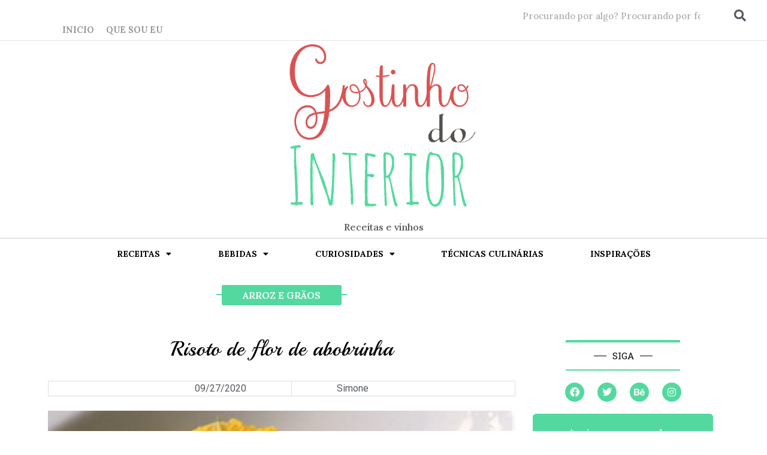

--- FILE ---
content_type: text/html; charset=UTF-8
request_url: https://gostinhodointerior.com.br/risoto-de-flor-de-abobrinha/
body_size: 14041
content:
<!doctype html>
<html lang="pt-BR">
<head>
<meta charset="UTF-8">
<meta name="viewport" content="width=device-width, initial-scale=1">
<link rel="profile" href="https://gmpg.org/xfn/11">
<meta name='robots' content='index, follow, max-image-preview:large, max-snippet:-1, max-video-preview:-1' />
<style>img:is([sizes="auto" i], [sizes^="auto," i]) { contain-intrinsic-size: 3000px 1500px }</style>
<!-- This site is optimized with the Yoast SEO plugin v24.2 - https://yoast.com/wordpress/plugins/seo/ -->
<title>Risoto de flor de abobrinha - Gostinho do Interior</title>
<meta name="description" content="Risoto de flor de abobrinha" />
<link rel="canonical" href="https://gostinhodointerior.com.br/risoto-de-flor-de-abobrinha/" />
<meta property="og:locale" content="pt_BR" />
<meta property="og:type" content="article" />
<meta property="og:title" content="Risoto de flor de abobrinha - Gostinho do Interior" />
<meta property="og:description" content="Risoto de flor de abobrinha" />
<meta property="og:url" content="https://gostinhodointerior.com.br/risoto-de-flor-de-abobrinha/" />
<meta property="og:site_name" content="Gostinho do Interior" />
<meta property="article:publisher" content="https://www.facebook.com/Gostinho-do-Interior-120727758031034/timeline/" />
<meta property="article:published_time" content="2020-09-27T00:30:57+00:00" />
<meta property="article:modified_time" content="2020-09-27T00:30:59+00:00" />
<meta property="og:image" content="https://gostinhodointerior.com.br/wp-content/uploads/2020/09/IMG-20200925-WA0055.jpg" />
<meta property="og:image:width" content="285" />
<meta property="og:image:height" content="194" />
<meta property="og:image:type" content="image/jpeg" />
<meta name="author" content="Simone" />
<meta name="twitter:label1" content="Escrito por" />
<meta name="twitter:data1" content="Simone" />
<meta name="twitter:label2" content="Est. tempo de leitura" />
<meta name="twitter:data2" content="1 minuto" />
<script type="application/ld+json" class="yoast-schema-graph">{"@context":"https://schema.org","@graph":[{"@type":"WebPage","@id":"https://gostinhodointerior.com.br/risoto-de-flor-de-abobrinha/","url":"https://gostinhodointerior.com.br/risoto-de-flor-de-abobrinha/","name":"Risoto de flor de abobrinha - Gostinho do Interior","isPartOf":{"@id":"https://gostinhodointerior.com.br/#website"},"primaryImageOfPage":{"@id":"https://gostinhodointerior.com.br/risoto-de-flor-de-abobrinha/#primaryimage"},"image":{"@id":"https://gostinhodointerior.com.br/risoto-de-flor-de-abobrinha/#primaryimage"},"thumbnailUrl":"https://gostinhodointerior.com.br/wp-content/uploads/2020/09/IMG-20200925-WA0055.jpg","datePublished":"2020-09-27T00:30:57+00:00","dateModified":"2020-09-27T00:30:59+00:00","author":{"@id":"https://gostinhodointerior.com.br/#/schema/person/33e649637adce1a7e199211ad08219dc"},"description":"Risoto de flor de abobrinha","breadcrumb":{"@id":"https://gostinhodointerior.com.br/risoto-de-flor-de-abobrinha/#breadcrumb"},"inLanguage":"pt-BR","potentialAction":[{"@type":"ReadAction","target":["https://gostinhodointerior.com.br/risoto-de-flor-de-abobrinha/"]}]},{"@type":"ImageObject","inLanguage":"pt-BR","@id":"https://gostinhodointerior.com.br/risoto-de-flor-de-abobrinha/#primaryimage","url":"https://gostinhodointerior.com.br/wp-content/uploads/2020/09/IMG-20200925-WA0055.jpg","contentUrl":"https://gostinhodointerior.com.br/wp-content/uploads/2020/09/IMG-20200925-WA0055.jpg","width":285,"height":194},{"@type":"BreadcrumbList","@id":"https://gostinhodointerior.com.br/risoto-de-flor-de-abobrinha/#breadcrumb","itemListElement":[{"@type":"ListItem","position":1,"name":"Início","item":"https://gostinhodointerior.com.br/"},{"@type":"ListItem","position":2,"name":"Risoto de flor de abobrinha"}]},{"@type":"WebSite","@id":"https://gostinhodointerior.com.br/#website","url":"https://gostinhodointerior.com.br/","name":"Gostinho do Interior","description":"Receitas e vinhos","potentialAction":[{"@type":"SearchAction","target":{"@type":"EntryPoint","urlTemplate":"https://gostinhodointerior.com.br/?s={search_term_string}"},"query-input":{"@type":"PropertyValueSpecification","valueRequired":true,"valueName":"search_term_string"}}],"inLanguage":"pt-BR"},{"@type":"Person","@id":"https://gostinhodointerior.com.br/#/schema/person/33e649637adce1a7e199211ad08219dc","name":"Simone","image":{"@type":"ImageObject","inLanguage":"pt-BR","@id":"https://gostinhodointerior.com.br/#/schema/person/image/","url":"https://secure.gravatar.com/avatar/5bd5517f1d81d47c0a2137d02948a8b76488079d1cfea191db8099b9673bd713?s=96&d=blank&r=g","contentUrl":"https://secure.gravatar.com/avatar/5bd5517f1d81d47c0a2137d02948a8b76488079d1cfea191db8099b9673bd713?s=96&d=blank&r=g","caption":"Simone"},"description":"Culinária &amp; vinhos","sameAs":["http://www.gostinhodointerior.com"],"url":"https://gostinhodointerior.com.br/author/gostinhodointer/"}]}</script>
<!-- / Yoast SEO plugin. -->
<link rel="alternate" type="application/rss+xml" title="Feed para Gostinho do Interior &raquo;" href="https://gostinhodointerior.com.br/feed/" />
<link rel="alternate" type="application/rss+xml" title="Feed de comentários para Gostinho do Interior &raquo;" href="https://gostinhodointerior.com.br/comments/feed/" />
<link rel="alternate" type="application/rss+xml" title="Feed de comentários para Gostinho do Interior &raquo; Risoto de flor de abobrinha" href="https://gostinhodointerior.com.br/risoto-de-flor-de-abobrinha/feed/" />
<!-- <link rel='stylesheet' id='sbi_styles-css' href='https://gostinhodointerior.com.br/wp-content/plugins/instagram-feed/css/sbi-styles.min.css?ver=6.6.1' media='all' /> -->
<!-- <link rel='stylesheet' id='wp-block-library-css' href='https://gostinhodointerior.com.br/wp-includes/css/dist/block-library/style.min.css?ver=6.8.3' media='all' /> -->
<link rel="stylesheet" type="text/css" href="//gostinhodointerior.com.br/wp-content/cache/wpfc-minified/feippndz/20pn9.css" media="all"/>
<style id='global-styles-inline-css'>
:root{--wp--preset--aspect-ratio--square: 1;--wp--preset--aspect-ratio--4-3: 4/3;--wp--preset--aspect-ratio--3-4: 3/4;--wp--preset--aspect-ratio--3-2: 3/2;--wp--preset--aspect-ratio--2-3: 2/3;--wp--preset--aspect-ratio--16-9: 16/9;--wp--preset--aspect-ratio--9-16: 9/16;--wp--preset--color--black: #000000;--wp--preset--color--cyan-bluish-gray: #abb8c3;--wp--preset--color--white: #ffffff;--wp--preset--color--pale-pink: #f78da7;--wp--preset--color--vivid-red: #cf2e2e;--wp--preset--color--luminous-vivid-orange: #ff6900;--wp--preset--color--luminous-vivid-amber: #fcb900;--wp--preset--color--light-green-cyan: #7bdcb5;--wp--preset--color--vivid-green-cyan: #00d084;--wp--preset--color--pale-cyan-blue: #8ed1fc;--wp--preset--color--vivid-cyan-blue: #0693e3;--wp--preset--color--vivid-purple: #9b51e0;--wp--preset--gradient--vivid-cyan-blue-to-vivid-purple: linear-gradient(135deg,rgba(6,147,227,1) 0%,rgb(155,81,224) 100%);--wp--preset--gradient--light-green-cyan-to-vivid-green-cyan: linear-gradient(135deg,rgb(122,220,180) 0%,rgb(0,208,130) 100%);--wp--preset--gradient--luminous-vivid-amber-to-luminous-vivid-orange: linear-gradient(135deg,rgba(252,185,0,1) 0%,rgba(255,105,0,1) 100%);--wp--preset--gradient--luminous-vivid-orange-to-vivid-red: linear-gradient(135deg,rgba(255,105,0,1) 0%,rgb(207,46,46) 100%);--wp--preset--gradient--very-light-gray-to-cyan-bluish-gray: linear-gradient(135deg,rgb(238,238,238) 0%,rgb(169,184,195) 100%);--wp--preset--gradient--cool-to-warm-spectrum: linear-gradient(135deg,rgb(74,234,220) 0%,rgb(151,120,209) 20%,rgb(207,42,186) 40%,rgb(238,44,130) 60%,rgb(251,105,98) 80%,rgb(254,248,76) 100%);--wp--preset--gradient--blush-light-purple: linear-gradient(135deg,rgb(255,206,236) 0%,rgb(152,150,240) 100%);--wp--preset--gradient--blush-bordeaux: linear-gradient(135deg,rgb(254,205,165) 0%,rgb(254,45,45) 50%,rgb(107,0,62) 100%);--wp--preset--gradient--luminous-dusk: linear-gradient(135deg,rgb(255,203,112) 0%,rgb(199,81,192) 50%,rgb(65,88,208) 100%);--wp--preset--gradient--pale-ocean: linear-gradient(135deg,rgb(255,245,203) 0%,rgb(182,227,212) 50%,rgb(51,167,181) 100%);--wp--preset--gradient--electric-grass: linear-gradient(135deg,rgb(202,248,128) 0%,rgb(113,206,126) 100%);--wp--preset--gradient--midnight: linear-gradient(135deg,rgb(2,3,129) 0%,rgb(40,116,252) 100%);--wp--preset--font-size--small: 13px;--wp--preset--font-size--medium: 20px;--wp--preset--font-size--large: 36px;--wp--preset--font-size--x-large: 42px;--wp--preset--spacing--20: 0.44rem;--wp--preset--spacing--30: 0.67rem;--wp--preset--spacing--40: 1rem;--wp--preset--spacing--50: 1.5rem;--wp--preset--spacing--60: 2.25rem;--wp--preset--spacing--70: 3.38rem;--wp--preset--spacing--80: 5.06rem;--wp--preset--shadow--natural: 6px 6px 9px rgba(0, 0, 0, 0.2);--wp--preset--shadow--deep: 12px 12px 50px rgba(0, 0, 0, 0.4);--wp--preset--shadow--sharp: 6px 6px 0px rgba(0, 0, 0, 0.2);--wp--preset--shadow--outlined: 6px 6px 0px -3px rgba(255, 255, 255, 1), 6px 6px rgba(0, 0, 0, 1);--wp--preset--shadow--crisp: 6px 6px 0px rgba(0, 0, 0, 1);}:root { --wp--style--global--content-size: 800px;--wp--style--global--wide-size: 1200px; }:where(body) { margin: 0; }.wp-site-blocks > .alignleft { float: left; margin-right: 2em; }.wp-site-blocks > .alignright { float: right; margin-left: 2em; }.wp-site-blocks > .aligncenter { justify-content: center; margin-left: auto; margin-right: auto; }:where(.wp-site-blocks) > * { margin-block-start: 24px; margin-block-end: 0; }:where(.wp-site-blocks) > :first-child { margin-block-start: 0; }:where(.wp-site-blocks) > :last-child { margin-block-end: 0; }:root { --wp--style--block-gap: 24px; }:root :where(.is-layout-flow) > :first-child{margin-block-start: 0;}:root :where(.is-layout-flow) > :last-child{margin-block-end: 0;}:root :where(.is-layout-flow) > *{margin-block-start: 24px;margin-block-end: 0;}:root :where(.is-layout-constrained) > :first-child{margin-block-start: 0;}:root :where(.is-layout-constrained) > :last-child{margin-block-end: 0;}:root :where(.is-layout-constrained) > *{margin-block-start: 24px;margin-block-end: 0;}:root :where(.is-layout-flex){gap: 24px;}:root :where(.is-layout-grid){gap: 24px;}.is-layout-flow > .alignleft{float: left;margin-inline-start: 0;margin-inline-end: 2em;}.is-layout-flow > .alignright{float: right;margin-inline-start: 2em;margin-inline-end: 0;}.is-layout-flow > .aligncenter{margin-left: auto !important;margin-right: auto !important;}.is-layout-constrained > .alignleft{float: left;margin-inline-start: 0;margin-inline-end: 2em;}.is-layout-constrained > .alignright{float: right;margin-inline-start: 2em;margin-inline-end: 0;}.is-layout-constrained > .aligncenter{margin-left: auto !important;margin-right: auto !important;}.is-layout-constrained > :where(:not(.alignleft):not(.alignright):not(.alignfull)){max-width: var(--wp--style--global--content-size);margin-left: auto !important;margin-right: auto !important;}.is-layout-constrained > .alignwide{max-width: var(--wp--style--global--wide-size);}body .is-layout-flex{display: flex;}.is-layout-flex{flex-wrap: wrap;align-items: center;}.is-layout-flex > :is(*, div){margin: 0;}body .is-layout-grid{display: grid;}.is-layout-grid > :is(*, div){margin: 0;}body{padding-top: 0px;padding-right: 0px;padding-bottom: 0px;padding-left: 0px;}a:where(:not(.wp-element-button)){text-decoration: underline;}:root :where(.wp-element-button, .wp-block-button__link){background-color: #32373c;border-width: 0;color: #fff;font-family: inherit;font-size: inherit;line-height: inherit;padding: calc(0.667em + 2px) calc(1.333em + 2px);text-decoration: none;}.has-black-color{color: var(--wp--preset--color--black) !important;}.has-cyan-bluish-gray-color{color: var(--wp--preset--color--cyan-bluish-gray) !important;}.has-white-color{color: var(--wp--preset--color--white) !important;}.has-pale-pink-color{color: var(--wp--preset--color--pale-pink) !important;}.has-vivid-red-color{color: var(--wp--preset--color--vivid-red) !important;}.has-luminous-vivid-orange-color{color: var(--wp--preset--color--luminous-vivid-orange) !important;}.has-luminous-vivid-amber-color{color: var(--wp--preset--color--luminous-vivid-amber) !important;}.has-light-green-cyan-color{color: var(--wp--preset--color--light-green-cyan) !important;}.has-vivid-green-cyan-color{color: var(--wp--preset--color--vivid-green-cyan) !important;}.has-pale-cyan-blue-color{color: var(--wp--preset--color--pale-cyan-blue) !important;}.has-vivid-cyan-blue-color{color: var(--wp--preset--color--vivid-cyan-blue) !important;}.has-vivid-purple-color{color: var(--wp--preset--color--vivid-purple) !important;}.has-black-background-color{background-color: var(--wp--preset--color--black) !important;}.has-cyan-bluish-gray-background-color{background-color: var(--wp--preset--color--cyan-bluish-gray) !important;}.has-white-background-color{background-color: var(--wp--preset--color--white) !important;}.has-pale-pink-background-color{background-color: var(--wp--preset--color--pale-pink) !important;}.has-vivid-red-background-color{background-color: var(--wp--preset--color--vivid-red) !important;}.has-luminous-vivid-orange-background-color{background-color: var(--wp--preset--color--luminous-vivid-orange) !important;}.has-luminous-vivid-amber-background-color{background-color: var(--wp--preset--color--luminous-vivid-amber) !important;}.has-light-green-cyan-background-color{background-color: var(--wp--preset--color--light-green-cyan) !important;}.has-vivid-green-cyan-background-color{background-color: var(--wp--preset--color--vivid-green-cyan) !important;}.has-pale-cyan-blue-background-color{background-color: var(--wp--preset--color--pale-cyan-blue) !important;}.has-vivid-cyan-blue-background-color{background-color: var(--wp--preset--color--vivid-cyan-blue) !important;}.has-vivid-purple-background-color{background-color: var(--wp--preset--color--vivid-purple) !important;}.has-black-border-color{border-color: var(--wp--preset--color--black) !important;}.has-cyan-bluish-gray-border-color{border-color: var(--wp--preset--color--cyan-bluish-gray) !important;}.has-white-border-color{border-color: var(--wp--preset--color--white) !important;}.has-pale-pink-border-color{border-color: var(--wp--preset--color--pale-pink) !important;}.has-vivid-red-border-color{border-color: var(--wp--preset--color--vivid-red) !important;}.has-luminous-vivid-orange-border-color{border-color: var(--wp--preset--color--luminous-vivid-orange) !important;}.has-luminous-vivid-amber-border-color{border-color: var(--wp--preset--color--luminous-vivid-amber) !important;}.has-light-green-cyan-border-color{border-color: var(--wp--preset--color--light-green-cyan) !important;}.has-vivid-green-cyan-border-color{border-color: var(--wp--preset--color--vivid-green-cyan) !important;}.has-pale-cyan-blue-border-color{border-color: var(--wp--preset--color--pale-cyan-blue) !important;}.has-vivid-cyan-blue-border-color{border-color: var(--wp--preset--color--vivid-cyan-blue) !important;}.has-vivid-purple-border-color{border-color: var(--wp--preset--color--vivid-purple) !important;}.has-vivid-cyan-blue-to-vivid-purple-gradient-background{background: var(--wp--preset--gradient--vivid-cyan-blue-to-vivid-purple) !important;}.has-light-green-cyan-to-vivid-green-cyan-gradient-background{background: var(--wp--preset--gradient--light-green-cyan-to-vivid-green-cyan) !important;}.has-luminous-vivid-amber-to-luminous-vivid-orange-gradient-background{background: var(--wp--preset--gradient--luminous-vivid-amber-to-luminous-vivid-orange) !important;}.has-luminous-vivid-orange-to-vivid-red-gradient-background{background: var(--wp--preset--gradient--luminous-vivid-orange-to-vivid-red) !important;}.has-very-light-gray-to-cyan-bluish-gray-gradient-background{background: var(--wp--preset--gradient--very-light-gray-to-cyan-bluish-gray) !important;}.has-cool-to-warm-spectrum-gradient-background{background: var(--wp--preset--gradient--cool-to-warm-spectrum) !important;}.has-blush-light-purple-gradient-background{background: var(--wp--preset--gradient--blush-light-purple) !important;}.has-blush-bordeaux-gradient-background{background: var(--wp--preset--gradient--blush-bordeaux) !important;}.has-luminous-dusk-gradient-background{background: var(--wp--preset--gradient--luminous-dusk) !important;}.has-pale-ocean-gradient-background{background: var(--wp--preset--gradient--pale-ocean) !important;}.has-electric-grass-gradient-background{background: var(--wp--preset--gradient--electric-grass) !important;}.has-midnight-gradient-background{background: var(--wp--preset--gradient--midnight) !important;}.has-small-font-size{font-size: var(--wp--preset--font-size--small) !important;}.has-medium-font-size{font-size: var(--wp--preset--font-size--medium) !important;}.has-large-font-size{font-size: var(--wp--preset--font-size--large) !important;}.has-x-large-font-size{font-size: var(--wp--preset--font-size--x-large) !important;}
:root :where(.wp-block-pullquote){font-size: 1.5em;line-height: 1.6;}
</style>
<!-- <link rel='stylesheet' id='hello-elementor-css' href='https://gostinhodointerior.com.br/wp-content/themes/hello-elementor/style.min.css?ver=3.2.1' media='all' /> -->
<!-- <link rel='stylesheet' id='hello-elementor-theme-style-css' href='https://gostinhodointerior.com.br/wp-content/themes/hello-elementor/theme.min.css?ver=3.2.1' media='all' /> -->
<!-- <link rel='stylesheet' id='hello-elementor-header-footer-css' href='https://gostinhodointerior.com.br/wp-content/themes/hello-elementor/header-footer.min.css?ver=3.2.1' media='all' /> -->
<!-- <link rel='stylesheet' id='elementor-frontend-css' href='https://gostinhodointerior.com.br/wp-content/plugins/elementor/assets/css/frontend.min.css?ver=3.26.5' media='all' /> -->
<link rel="stylesheet" type="text/css" href="//gostinhodointerior.com.br/wp-content/cache/wpfc-minified/mktu4emv/20ql0.css" media="all"/>
<link rel='stylesheet' id='elementor-post-4005-css' href='https://gostinhodointerior.com.br/wp-content/uploads/elementor/css/post-4005.css?ver=1737114359' media='all' />
<!-- <link rel='stylesheet' id='widget-heading-css' href='https://gostinhodointerior.com.br/wp-content/plugins/elementor/assets/css/widget-heading.min.css?ver=3.26.5' media='all' /> -->
<!-- <link rel='stylesheet' id='widget-search-form-css' href='https://gostinhodointerior.com.br/wp-content/plugins/elementor-pro/assets/css/widget-search-form.min.css?ver=3.26.3' media='all' /> -->
<!-- <link rel='stylesheet' id='elementor-icons-shared-0-css' href='https://gostinhodointerior.com.br/wp-content/plugins/elementor/assets/lib/font-awesome/css/fontawesome.min.css?ver=5.15.3' media='all' /> -->
<!-- <link rel='stylesheet' id='elementor-icons-fa-solid-css' href='https://gostinhodointerior.com.br/wp-content/plugins/elementor/assets/lib/font-awesome/css/solid.min.css?ver=5.15.3' media='all' /> -->
<!-- <link rel='stylesheet' id='widget-image-css' href='https://gostinhodointerior.com.br/wp-content/plugins/elementor/assets/css/widget-image.min.css?ver=3.26.5' media='all' /> -->
<!-- <link rel='stylesheet' id='widget-nav-menu-css' href='https://gostinhodointerior.com.br/wp-content/plugins/elementor-pro/assets/css/widget-nav-menu.min.css?ver=3.26.3' media='all' /> -->
<!-- <link rel='stylesheet' id='widget-divider-css' href='https://gostinhodointerior.com.br/wp-content/plugins/elementor/assets/css/widget-divider.min.css?ver=3.26.5' media='all' /> -->
<!-- <link rel='stylesheet' id='widget-post-info-css' href='https://gostinhodointerior.com.br/wp-content/plugins/elementor-pro/assets/css/widget-post-info.min.css?ver=3.26.3' media='all' /> -->
<!-- <link rel='stylesheet' id='widget-icon-list-css' href='https://gostinhodointerior.com.br/wp-content/plugins/elementor/assets/css/widget-icon-list.min.css?ver=3.26.5' media='all' /> -->
<!-- <link rel='stylesheet' id='elementor-icons-fa-regular-css' href='https://gostinhodointerior.com.br/wp-content/plugins/elementor/assets/lib/font-awesome/css/regular.min.css?ver=5.15.3' media='all' /> -->
<!-- <link rel='stylesheet' id='widget-form-css' href='https://gostinhodointerior.com.br/wp-content/plugins/elementor-pro/assets/css/widget-form.min.css?ver=3.26.3' media='all' /> -->
<!-- <link rel='stylesheet' id='widget-post-navigation-css' href='https://gostinhodointerior.com.br/wp-content/plugins/elementor-pro/assets/css/widget-post-navigation.min.css?ver=3.26.3' media='all' /> -->
<!-- <link rel='stylesheet' id='widget-posts-css' href='https://gostinhodointerior.com.br/wp-content/plugins/elementor-pro/assets/css/widget-posts.min.css?ver=3.26.3' media='all' /> -->
<!-- <link rel='stylesheet' id='widget-social-icons-css' href='https://gostinhodointerior.com.br/wp-content/plugins/elementor/assets/css/widget-social-icons.min.css?ver=3.26.5' media='all' /> -->
<!-- <link rel='stylesheet' id='e-apple-webkit-css' href='https://gostinhodointerior.com.br/wp-content/plugins/elementor/assets/css/conditionals/apple-webkit.min.css?ver=3.26.5' media='all' /> -->
<!-- <link rel='stylesheet' id='swiper-css' href='https://gostinhodointerior.com.br/wp-content/plugins/elementor/assets/lib/swiper/v8/css/swiper.min.css?ver=8.4.5' media='all' /> -->
<!-- <link rel='stylesheet' id='e-swiper-css' href='https://gostinhodointerior.com.br/wp-content/plugins/elementor/assets/css/conditionals/e-swiper.min.css?ver=3.26.5' media='all' /> -->
<!-- <link rel='stylesheet' id='elementor-icons-css' href='https://gostinhodointerior.com.br/wp-content/plugins/elementor/assets/lib/eicons/css/elementor-icons.min.css?ver=5.34.0' media='all' /> -->
<!-- <link rel='stylesheet' id='sbistyles-css' href='https://gostinhodointerior.com.br/wp-content/plugins/instagram-feed/css/sbi-styles.min.css?ver=6.6.1' media='all' /> -->
<link rel="stylesheet" type="text/css" href="//gostinhodointerior.com.br/wp-content/cache/wpfc-minified/2eoonet0/20ql0.css" media="all"/>
<link rel='stylesheet' id='elementor-post-4013-css' href='https://gostinhodointerior.com.br/wp-content/uploads/elementor/css/post-4013.css?ver=1737114359' media='all' />
<link rel='stylesheet' id='elementor-post-4166-css' href='https://gostinhodointerior.com.br/wp-content/uploads/elementor/css/post-4166.css?ver=1737114359' media='all' />
<link rel='stylesheet' id='elementor-post-4035-css' href='https://gostinhodointerior.com.br/wp-content/uploads/elementor/css/post-4035.css?ver=1737114444' media='all' />
<link rel='stylesheet' id='google-fonts-1-css' href='https://fonts.googleapis.com/css?family=Lora%3A100%2C100italic%2C200%2C200italic%2C300%2C300italic%2C400%2C400italic%2C500%2C500italic%2C600%2C600italic%2C700%2C700italic%2C800%2C800italic%2C900%2C900italic%7CRoboto+Slab%3A100%2C100italic%2C200%2C200italic%2C300%2C300italic%2C400%2C400italic%2C500%2C500italic%2C600%2C600italic%2C700%2C700italic%2C800%2C800italic%2C900%2C900italic%7CRoboto%3A100%2C100italic%2C200%2C200italic%2C300%2C300italic%2C400%2C400italic%2C500%2C500italic%2C600%2C600italic%2C700%2C700italic%2C800%2C800italic%2C900%2C900italic%7CPlayball%3A100%2C100italic%2C200%2C200italic%2C300%2C300italic%2C400%2C400italic%2C500%2C500italic%2C600%2C600italic%2C700%2C700italic%2C800%2C800italic%2C900%2C900italic&#038;display=swap&#038;ver=6.8.3' media='all' />
<!-- <link rel='stylesheet' id='elementor-icons-fa-brands-css' href='https://gostinhodointerior.com.br/wp-content/plugins/elementor/assets/lib/font-awesome/css/brands.min.css?ver=5.15.3' media='all' /> -->
<link rel="stylesheet" type="text/css" href="//gostinhodointerior.com.br/wp-content/cache/wpfc-minified/fppua829/20pn9.css" media="all"/>
<link rel="preconnect" href="https://fonts.gstatic.com/" crossorigin><script src='//gostinhodointerior.com.br/wp-content/cache/wpfc-minified/czzyf0s/20pn9.js' type="text/javascript"></script>
<!-- <script src="https://gostinhodointerior.com.br/wp-includes/js/jquery/jquery.min.js?ver=3.7.1" id="jquery-core-js"></script> -->
<!-- <script src="https://gostinhodointerior.com.br/wp-includes/js/jquery/jquery-migrate.min.js?ver=3.4.1" id="jquery-migrate-js"></script> -->
<link rel="https://api.w.org/" href="https://gostinhodointerior.com.br/wp-json/" /><link rel="alternate" title="JSON" type="application/json" href="https://gostinhodointerior.com.br/wp-json/wp/v2/posts/2742" /><link rel="EditURI" type="application/rsd+xml" title="RSD" href="https://gostinhodointerior.com.br/xmlrpc.php?rsd" />
<meta name="generator" content="WordPress 6.8.3" />
<link rel='shortlink' href='https://gostinhodointerior.com.br/?p=2742' />
<link rel="alternate" title="oEmbed (JSON)" type="application/json+oembed" href="https://gostinhodointerior.com.br/wp-json/oembed/1.0/embed?url=https%3A%2F%2Fgostinhodointerior.com.br%2Frisoto-de-flor-de-abobrinha%2F" />
<link rel="alternate" title="oEmbed (XML)" type="text/xml+oembed" href="https://gostinhodointerior.com.br/wp-json/oembed/1.0/embed?url=https%3A%2F%2Fgostinhodointerior.com.br%2Frisoto-de-flor-de-abobrinha%2F&#038;format=xml" />
<meta name="generator" content="Elementor 3.26.5; features: additional_custom_breakpoints; settings: css_print_method-external, google_font-enabled, font_display-swap">
<style>
.e-con.e-parent:nth-of-type(n+4):not(.e-lazyloaded):not(.e-no-lazyload),
.e-con.e-parent:nth-of-type(n+4):not(.e-lazyloaded):not(.e-no-lazyload) * {
background-image: none !important;
}
@media screen and (max-height: 1024px) {
.e-con.e-parent:nth-of-type(n+3):not(.e-lazyloaded):not(.e-no-lazyload),
.e-con.e-parent:nth-of-type(n+3):not(.e-lazyloaded):not(.e-no-lazyload) * {
background-image: none !important;
}
}
@media screen and (max-height: 640px) {
.e-con.e-parent:nth-of-type(n+2):not(.e-lazyloaded):not(.e-no-lazyload),
.e-con.e-parent:nth-of-type(n+2):not(.e-lazyloaded):not(.e-no-lazyload) * {
background-image: none !important;
}
}
</style>
<link rel="icon" href="https://gostinhodointerior.com.br/wp-content/uploads/2018/06/gostinho-do-interior-logo-200x200-150x150.png" sizes="32x32" />
<link rel="icon" href="https://gostinhodointerior.com.br/wp-content/uploads/2018/06/gostinho-do-interior-logo-200x200.png" sizes="192x192" />
<link rel="apple-touch-icon" href="https://gostinhodointerior.com.br/wp-content/uploads/2018/06/gostinho-do-interior-logo-200x200.png" />
<meta name="msapplication-TileImage" content="https://gostinhodointerior.com.br/wp-content/uploads/2018/06/gostinho-do-interior-logo-200x200.png" />
</head>
<body class="wp-singular post-template-default single single-post postid-2742 single-format-standard wp-embed-responsive wp-theme-hello-elementor elementor-default elementor-template-full-width elementor-kit-4005 elementor-page-4035">
<a class="skip-link screen-reader-text" href="#content">Ir para o conteúdo</a>
<div data-elementor-type="header" data-elementor-id="4013" class="elementor elementor-4013 elementor-location-header" data-elementor-post-type="elementor_library">
<section class="elementor-section elementor-top-section elementor-element elementor-element-d0c71fd elementor-section-full_width elementor-section-stretched elementor-section-height-default elementor-section-height-default" data-id="d0c71fd" data-element_type="section" data-settings="{&quot;stretch_section&quot;:&quot;section-stretched&quot;}">
<div class="elementor-container elementor-column-gap-default">
<div class="elementor-column elementor-col-33 elementor-top-column elementor-element elementor-element-2b8faea" data-id="2b8faea" data-element_type="column">
<div class="elementor-widget-wrap elementor-element-populated">
<div class="elementor-element elementor-element-4392cfd elementor-widget elementor-widget-heading" data-id="4392cfd" data-element_type="widget" data-widget_type="heading.default">
<div class="elementor-widget-container">
<h2 class="elementor-heading-title elementor-size-default">INICIO</h2>				</div>
</div>
</div>
</div>
<div class="elementor-column elementor-col-33 elementor-top-column elementor-element elementor-element-607e22b" data-id="607e22b" data-element_type="column">
<div class="elementor-widget-wrap elementor-element-populated">
<div class="elementor-element elementor-element-cd114eb elementor-widget elementor-widget-heading" data-id="cd114eb" data-element_type="widget" data-widget_type="heading.default">
<div class="elementor-widget-container">
<h2 class="elementor-heading-title elementor-size-default">QUE SOU EU</h2>				</div>
</div>
</div>
</div>
<div class="elementor-column elementor-col-33 elementor-top-column elementor-element elementor-element-edd26e9" data-id="edd26e9" data-element_type="column">
<div class="elementor-widget-wrap elementor-element-populated">
<div class="elementor-element elementor-element-da39648 elementor-search-form--skin-classic elementor-search-form--button-type-icon elementor-search-form--icon-search elementor-widget elementor-widget-search-form" data-id="da39648" data-element_type="widget" data-settings="{&quot;skin&quot;:&quot;classic&quot;}" data-widget_type="search-form.default">
<div class="elementor-widget-container">
<search role="search">
<form class="elementor-search-form" action="https://gostinhodointerior.com.br" method="get">
<div class="elementor-search-form__container">
<label class="elementor-screen-only" for="elementor-search-form-da39648">Search</label>
<input id="elementor-search-form-da39648" placeholder="Procurando por algo? Procurando por fora?" class="elementor-search-form__input" type="search" name="s" value="">
<button class="elementor-search-form__submit" type="submit" aria-label="Search">
<i aria-hidden="true" class="fas fa-search"></i>													</button>
</div>
</form>
</search>
</div>
</div>
</div>
</div>
</div>
</section>
<section class="elementor-section elementor-top-section elementor-element elementor-element-b0ec099 elementor-section-boxed elementor-section-height-default elementor-section-height-default" data-id="b0ec099" data-element_type="section">
<div class="elementor-container elementor-column-gap-default">
<div class="elementor-column elementor-col-33 elementor-top-column elementor-element elementor-element-d659a0e" data-id="d659a0e" data-element_type="column">
<div class="elementor-widget-wrap">
</div>
</div>
<div class="elementor-column elementor-col-33 elementor-top-column elementor-element elementor-element-9b7ec0f" data-id="9b7ec0f" data-element_type="column">
<div class="elementor-widget-wrap elementor-element-populated">
<div class="elementor-element elementor-element-4c537ed elementor-widget elementor-widget-image" data-id="4c537ed" data-element_type="widget" data-widget_type="image.default">
<div class="elementor-widget-container">
<a href="https://gostinhodointerior.com.br/">
<img fetchpriority="high" width="415" height="374" src="https://gostinhodointerior.com.br/wp-content/uploads/2023/05/gostinho-do-interior-logo.png" class="attachment-large size-large wp-image-4014" alt="" srcset="https://gostinhodointerior.com.br/wp-content/uploads/2023/05/gostinho-do-interior-logo.png 415w, https://gostinhodointerior.com.br/wp-content/uploads/2023/05/gostinho-do-interior-logo-300x270.png 300w" sizes="(max-width: 415px) 100vw, 415px" />								</a>
</div>
</div>
</div>
</div>
<div class="elementor-column elementor-col-33 elementor-top-column elementor-element elementor-element-3e27273" data-id="3e27273" data-element_type="column">
<div class="elementor-widget-wrap">
</div>
</div>
</div>
</section>
<section class="elementor-section elementor-top-section elementor-element elementor-element-108854d elementor-section-boxed elementor-section-height-default elementor-section-height-default" data-id="108854d" data-element_type="section">
<div class="elementor-container elementor-column-gap-default">
<div class="elementor-column elementor-col-100 elementor-top-column elementor-element elementor-element-f066052" data-id="f066052" data-element_type="column">
<div class="elementor-widget-wrap elementor-element-populated">
<div class="elementor-element elementor-element-1bc2e7c elementor-widget elementor-widget-heading" data-id="1bc2e7c" data-element_type="widget" data-widget_type="heading.default">
<div class="elementor-widget-container">
<h2 class="elementor-heading-title elementor-size-default">Receitas e vinhos
</h2>				</div>
</div>
</div>
</div>
</div>
</section>
<section class="elementor-section elementor-top-section elementor-element elementor-element-d6dc3b6 elementor-section-boxed elementor-section-height-default elementor-section-height-default" data-id="d6dc3b6" data-element_type="section">
<div class="elementor-container elementor-column-gap-default">
<div class="elementor-column elementor-col-100 elementor-top-column elementor-element elementor-element-92014fc" data-id="92014fc" data-element_type="column">
<div class="elementor-widget-wrap elementor-element-populated">
<div class="elementor-element elementor-element-8002898 elementor-nav-menu__align-center elementor-nav-menu--dropdown-tablet elementor-nav-menu__text-align-aside elementor-nav-menu--toggle elementor-nav-menu--burger elementor-widget elementor-widget-nav-menu" data-id="8002898" data-element_type="widget" data-settings="{&quot;layout&quot;:&quot;horizontal&quot;,&quot;submenu_icon&quot;:{&quot;value&quot;:&quot;&lt;i class=\&quot;fas fa-caret-down\&quot;&gt;&lt;\/i&gt;&quot;,&quot;library&quot;:&quot;fa-solid&quot;},&quot;toggle&quot;:&quot;burger&quot;}" data-widget_type="nav-menu.default">
<div class="elementor-widget-container">
<nav aria-label="Menu" class="elementor-nav-menu--main elementor-nav-menu__container elementor-nav-menu--layout-horizontal e--pointer-none">
<ul id="menu-1-8002898" class="elementor-nav-menu"><li class="menu-item menu-item-type-taxonomy menu-item-object-category menu-item-has-children menu-item-292"><a href="https://gostinhodointerior.com.br/category/receitas/" class="elementor-item">Receitas</a>
<ul class="sub-menu elementor-nav-menu--dropdown">
<li class="menu-item menu-item-type-taxonomy menu-item-object-category menu-item-1007"><a href="https://gostinhodointerior.com.br/category/entradas/" class="elementor-sub-item">Entradas</a></li>
<li class="menu-item menu-item-type-taxonomy menu-item-object-category menu-item-311"><a href="https://gostinhodointerior.com.br/category/sopas/" class="elementor-sub-item">Sopas</a></li>
<li class="menu-item menu-item-type-taxonomy menu-item-object-category menu-item-296"><a href="https://gostinhodointerior.com.br/category/carnes/" class="elementor-sub-item">Carnes</a></li>
<li class="menu-item menu-item-type-taxonomy menu-item-object-category menu-item-294"><a href="https://gostinhodointerior.com.br/category/aves/" class="elementor-sub-item">Aves</a></li>
<li class="menu-item menu-item-type-taxonomy menu-item-object-category menu-item-307"><a href="https://gostinhodointerior.com.br/category/pescados/" class="elementor-sub-item">Pescados</a></li>
<li class="menu-item menu-item-type-taxonomy menu-item-object-category menu-item-305"><a href="https://gostinhodointerior.com.br/category/massas/" class="elementor-sub-item">Massas</a></li>
<li class="menu-item menu-item-type-taxonomy menu-item-object-category current-post-ancestor current-menu-parent current-post-parent menu-item-293"><a href="https://gostinhodointerior.com.br/category/arroz-e-graos/" class="elementor-sub-item">Arroz e Grãos</a></li>
<li class="menu-item menu-item-type-taxonomy menu-item-object-category menu-item-914"><a href="https://gostinhodointerior.com.br/category/acompanhamentos/" class="elementor-sub-item">Acompanhamentos</a></li>
<li class="menu-item menu-item-type-taxonomy menu-item-object-category menu-item-298"><a href="https://gostinhodointerior.com.br/category/doces-e-sobremesas/" class="elementor-sub-item">Doces e Sobremesas</a></li>
<li class="menu-item menu-item-type-taxonomy menu-item-object-category menu-item-306"><a href="https://gostinhodointerior.com.br/category/paes-e-tortas/" class="elementor-sub-item">Pães , Tortas e bolos</a></li>
<li class="menu-item menu-item-type-taxonomy menu-item-object-category menu-item-304"><a href="https://gostinhodointerior.com.br/category/lanches/" class="elementor-sub-item">Lanches</a></li>
</ul>
</li>
<li class="menu-item menu-item-type-taxonomy menu-item-object-category menu-item-has-children menu-item-289"><a href="https://gostinhodointerior.com.br/category/bebidas/" class="elementor-item">Bebidas</a>
<ul class="sub-menu elementor-nav-menu--dropdown">
<li class="menu-item menu-item-type-taxonomy menu-item-object-category menu-item-314"><a href="https://gostinhodointerior.com.br/category/vinhos/" class="elementor-sub-item">Vinhos</a></li>
<li class="menu-item menu-item-type-taxonomy menu-item-object-category menu-item-977"><a href="https://gostinhodointerior.com.br/category/bebidas/drinks/" class="elementor-sub-item">Drinks</a></li>
</ul>
</li>
<li class="menu-item menu-item-type-taxonomy menu-item-object-category menu-item-has-children menu-item-257"><a href="https://gostinhodointerior.com.br/category/curiosidades/" class="elementor-item">Curiosidades</a>
<ul class="sub-menu elementor-nav-menu--dropdown">
<li class="menu-item menu-item-type-taxonomy menu-item-object-category menu-item-301"><a href="https://gostinhodointerior.com.br/category/ingredientes/" class="elementor-sub-item">Ingredientes</a></li>
</ul>
</li>
<li class="menu-item menu-item-type-taxonomy menu-item-object-category menu-item-291"><a href="https://gostinhodointerior.com.br/category/tecnicas-culinarias/" class="elementor-item">Técnicas Culinárias</a></li>
<li class="menu-item menu-item-type-taxonomy menu-item-object-category menu-item-970"><a href="https://gostinhodointerior.com.br/category/inspiracoes/" class="elementor-item">Inspirações</a></li>
</ul>			</nav>
<div class="elementor-menu-toggle" role="button" tabindex="0" aria-label="Menu Toggle" aria-expanded="false">
<i aria-hidden="true" role="presentation" class="elementor-menu-toggle__icon--open eicon-menu-bar"></i><i aria-hidden="true" role="presentation" class="elementor-menu-toggle__icon--close eicon-close"></i>		</div>
<nav class="elementor-nav-menu--dropdown elementor-nav-menu__container" aria-hidden="true">
<ul id="menu-2-8002898" class="elementor-nav-menu"><li class="menu-item menu-item-type-taxonomy menu-item-object-category menu-item-has-children menu-item-292"><a href="https://gostinhodointerior.com.br/category/receitas/" class="elementor-item" tabindex="-1">Receitas</a>
<ul class="sub-menu elementor-nav-menu--dropdown">
<li class="menu-item menu-item-type-taxonomy menu-item-object-category menu-item-1007"><a href="https://gostinhodointerior.com.br/category/entradas/" class="elementor-sub-item" tabindex="-1">Entradas</a></li>
<li class="menu-item menu-item-type-taxonomy menu-item-object-category menu-item-311"><a href="https://gostinhodointerior.com.br/category/sopas/" class="elementor-sub-item" tabindex="-1">Sopas</a></li>
<li class="menu-item menu-item-type-taxonomy menu-item-object-category menu-item-296"><a href="https://gostinhodointerior.com.br/category/carnes/" class="elementor-sub-item" tabindex="-1">Carnes</a></li>
<li class="menu-item menu-item-type-taxonomy menu-item-object-category menu-item-294"><a href="https://gostinhodointerior.com.br/category/aves/" class="elementor-sub-item" tabindex="-1">Aves</a></li>
<li class="menu-item menu-item-type-taxonomy menu-item-object-category menu-item-307"><a href="https://gostinhodointerior.com.br/category/pescados/" class="elementor-sub-item" tabindex="-1">Pescados</a></li>
<li class="menu-item menu-item-type-taxonomy menu-item-object-category menu-item-305"><a href="https://gostinhodointerior.com.br/category/massas/" class="elementor-sub-item" tabindex="-1">Massas</a></li>
<li class="menu-item menu-item-type-taxonomy menu-item-object-category current-post-ancestor current-menu-parent current-post-parent menu-item-293"><a href="https://gostinhodointerior.com.br/category/arroz-e-graos/" class="elementor-sub-item" tabindex="-1">Arroz e Grãos</a></li>
<li class="menu-item menu-item-type-taxonomy menu-item-object-category menu-item-914"><a href="https://gostinhodointerior.com.br/category/acompanhamentos/" class="elementor-sub-item" tabindex="-1">Acompanhamentos</a></li>
<li class="menu-item menu-item-type-taxonomy menu-item-object-category menu-item-298"><a href="https://gostinhodointerior.com.br/category/doces-e-sobremesas/" class="elementor-sub-item" tabindex="-1">Doces e Sobremesas</a></li>
<li class="menu-item menu-item-type-taxonomy menu-item-object-category menu-item-306"><a href="https://gostinhodointerior.com.br/category/paes-e-tortas/" class="elementor-sub-item" tabindex="-1">Pães , Tortas e bolos</a></li>
<li class="menu-item menu-item-type-taxonomy menu-item-object-category menu-item-304"><a href="https://gostinhodointerior.com.br/category/lanches/" class="elementor-sub-item" tabindex="-1">Lanches</a></li>
</ul>
</li>
<li class="menu-item menu-item-type-taxonomy menu-item-object-category menu-item-has-children menu-item-289"><a href="https://gostinhodointerior.com.br/category/bebidas/" class="elementor-item" tabindex="-1">Bebidas</a>
<ul class="sub-menu elementor-nav-menu--dropdown">
<li class="menu-item menu-item-type-taxonomy menu-item-object-category menu-item-314"><a href="https://gostinhodointerior.com.br/category/vinhos/" class="elementor-sub-item" tabindex="-1">Vinhos</a></li>
<li class="menu-item menu-item-type-taxonomy menu-item-object-category menu-item-977"><a href="https://gostinhodointerior.com.br/category/bebidas/drinks/" class="elementor-sub-item" tabindex="-1">Drinks</a></li>
</ul>
</li>
<li class="menu-item menu-item-type-taxonomy menu-item-object-category menu-item-has-children menu-item-257"><a href="https://gostinhodointerior.com.br/category/curiosidades/" class="elementor-item" tabindex="-1">Curiosidades</a>
<ul class="sub-menu elementor-nav-menu--dropdown">
<li class="menu-item menu-item-type-taxonomy menu-item-object-category menu-item-301"><a href="https://gostinhodointerior.com.br/category/ingredientes/" class="elementor-sub-item" tabindex="-1">Ingredientes</a></li>
</ul>
</li>
<li class="menu-item menu-item-type-taxonomy menu-item-object-category menu-item-291"><a href="https://gostinhodointerior.com.br/category/tecnicas-culinarias/" class="elementor-item" tabindex="-1">Técnicas Culinárias</a></li>
<li class="menu-item menu-item-type-taxonomy menu-item-object-category menu-item-970"><a href="https://gostinhodointerior.com.br/category/inspiracoes/" class="elementor-item" tabindex="-1">Inspirações</a></li>
</ul>			</nav>
</div>
</div>
</div>
</div>
</div>
</section>
</div>
<div data-elementor-type="single-post" data-elementor-id="4035" class="elementor elementor-4035 elementor-location-single post-2742 post type-post status-publish format-standard has-post-thumbnail hentry category-arroz-e-graos tag-cozinhacomamor tag-curiosidades tag-fica-em-casa tag-gostinho-do-interior tag-interior tag-primavera" data-elementor-post-type="elementor_library">
<section class="elementor-section elementor-top-section elementor-element elementor-element-51272c7 elementor-section-boxed elementor-section-height-default elementor-section-height-default" data-id="51272c7" data-element_type="section">
<div class="elementor-container elementor-column-gap-default">
<div class="elementor-column elementor-col-50 elementor-top-column elementor-element elementor-element-aee7a1a" data-id="aee7a1a" data-element_type="column">
<div class="elementor-widget-wrap elementor-element-populated">
<div class="elementor-element elementor-element-1d8e289 elementor-widget elementor-widget-heading" data-id="1d8e289" data-element_type="widget" data-widget_type="heading.default">
<div class="elementor-widget-container">
<h2 class="elementor-heading-title elementor-size-default"><a href="https://gostinhodointerior.com.br/category/arroz-e-graos/" rel="tag">Arroz e Grãos</a></h2>				</div>
</div>
<div class="elementor-element elementor-element-837ab6d elementor-widget-divider--view-line_text elementor-widget-divider--element-align-center elementor-widget elementor-widget-divider" data-id="837ab6d" data-element_type="widget" data-widget_type="divider.default">
<div class="elementor-widget-container">
<div class="elementor-divider">
<span class="elementor-divider-separator">
<span class="elementor-divider__text elementor-divider__element">
ok				</span>
</span>
</div>
</div>
</div>
<div class="elementor-element elementor-element-bcd794b elementor-widget elementor-widget-theme-post-title elementor-page-title elementor-widget-heading" data-id="bcd794b" data-element_type="widget" data-widget_type="theme-post-title.default">
<div class="elementor-widget-container">
<h1 class="elementor-heading-title elementor-size-default">Risoto de flor de abobrinha</h1>				</div>
</div>
<div class="elementor-element elementor-element-1a121a0 elementor-align-center elementor-widget elementor-widget-post-info" data-id="1a121a0" data-element_type="widget" data-widget_type="post-info.default">
<div class="elementor-widget-container">
<ul class="elementor-inline-items elementor-icon-list-items elementor-post-info">
<li class="elementor-icon-list-item elementor-repeater-item-8cfcda1 elementor-inline-item" itemprop="datePublished">
<span class="elementor-icon-list-text elementor-post-info__item elementor-post-info__item--type-date">
<time>09/27/2020</time>					</span>
</li>
<li class="elementor-icon-list-item elementor-repeater-item-9cd2a9e elementor-inline-item" itemprop="author">
<a href="https://gostinhodointerior.com.br/author/gostinhodointer/">
<span class="elementor-icon-list-text elementor-post-info__item elementor-post-info__item--type-author">
Simone					</span>
</a>
</li>
</ul>
</div>
</div>
<div class="elementor-element elementor-element-0ab6500 elementor-widget elementor-widget-theme-post-featured-image elementor-widget-image" data-id="0ab6500" data-element_type="widget" data-widget_type="theme-post-featured-image.default">
<div class="elementor-widget-container">
<img width="285" height="194" src="https://gostinhodointerior.com.br/wp-content/uploads/2020/09/IMG-20200925-WA0055.jpg" class="attachment-large size-large wp-image-2743" alt="" />															</div>
</div>
<div class="elementor-element elementor-element-91af00d elementor-widget elementor-widget-theme-post-content" data-id="91af00d" data-element_type="widget" data-widget_type="theme-post-content.default">
<div class="elementor-widget-container">
<p><br><strong>Rendimento: 4 porções<br>Ingredientes:</strong><br>4 colheres (sopa) de azeite de oliva<br>1 cebola branca picada<br>4 dentes de alho inteiros e sem casca<br>360 g de arroz arbóreo<br>150 g de abobrinha amarela<br>150 g de abobrinha<br>150 g de pétalas de flor de abobrinha<br>1 1/2 litro de caldo de vegetais<br>Sal e pimenta a gosto<br>4 colheres (sopa) de manteiga sem sal<br>4 colheres (sopa) de queijo grana padano<br>4 colheres (sopa) de suco de laranja<br>4 colheres (sopa) de carpano (vermute doce)<br>20 folhas de hortelã fritas no azeite (até ficarem crocantes)<br><strong>Preparo</strong>:<br>Em uma frigideira, esquente o azeite, junte a cebola e os dentes de alho e doure. Acrescente o arroz e refogue bem. Junte as abobrinhas limpas e cortadas em fatias finas junto com as pétalas de flor de abobrinha, acrescente aos poucos o caldo de vegetais, mexendo sempre, e sal a gosto. Cozinhe por aproximadamente 20 minutos ou até que o arroz fique al dente. Desligue o fogo e acrescente a manteiga e o queijo. Misture, corrija o sal e a pimenta e, para finalizar, acrescente o suco de laranja e o carpano. Deixe descansar por três minutos e, antes de servir, decore com hortelã e as pétalas de flor da abobrinha por cima.</p>
</div>
</div>
<section class="elementor-section elementor-inner-section elementor-element elementor-element-f098db8 elementor-section-boxed elementor-section-height-default elementor-section-height-default" data-id="f098db8" data-element_type="section" data-settings="{&quot;background_background&quot;:&quot;classic&quot;}">
<div class="elementor-container elementor-column-gap-default">
<div class="elementor-column elementor-col-100 elementor-inner-column elementor-element elementor-element-96dd6e6" data-id="96dd6e6" data-element_type="column">
<div class="elementor-widget-wrap elementor-element-populated">
<div class="elementor-element elementor-element-3b9abf7 elementor-widget elementor-widget-heading" data-id="3b9abf7" data-element_type="widget" data-widget_type="heading.default">
<div class="elementor-widget-container">
<h2 class="elementor-heading-title elementor-size-default">NÃO PERCA!</h2>				</div>
</div>
<div class="elementor-element elementor-element-767793d elementor-widget elementor-widget-heading" data-id="767793d" data-element_type="widget" data-widget_type="heading.default">
<div class="elementor-widget-container">
<h2 class="elementor-heading-title elementor-size-default">Inscrever-se para Newsletter
</h2>				</div>
</div>
<div class="elementor-element elementor-element-4c9ed8f elementor-widget elementor-widget-heading" data-id="4c9ed8f" data-element_type="widget" data-widget_type="heading.default">
<div class="elementor-widget-container">
<h2 class="elementor-heading-title elementor-size-default">Receba as melhores notícias sobre culinária, dicas e muito mais!
</h2>				</div>
</div>
<div class="elementor-element elementor-element-b48ae9a elementor-button-align-stretch elementor-widget elementor-widget-form" data-id="b48ae9a" data-element_type="widget" data-settings="{&quot;button_width&quot;:&quot;30&quot;,&quot;step_next_label&quot;:&quot;Next&quot;,&quot;step_previous_label&quot;:&quot;Previous&quot;,&quot;step_type&quot;:&quot;number_text&quot;,&quot;step_icon_shape&quot;:&quot;circle&quot;}" data-widget_type="form.default">
<div class="elementor-widget-container">
<form class="elementor-form" method="post" name="New Form">
<input type="hidden" name="post_id" value="4035"/>
<input type="hidden" name="form_id" value="b48ae9a"/>
<input type="hidden" name="referer_title" value="Risoto de flor de abobrinha - Gostinho do Interior" />
<input type="hidden" name="queried_id" value="2742"/>
<div class="elementor-form-fields-wrapper elementor-labels-above">
<div class="elementor-field-type-text elementor-field-group elementor-column elementor-field-group-name elementor-col-40 elementor-field-required">
<input size="1" type="text" name="form_fields[name]" id="form-field-name" class="elementor-field elementor-size-sm  elementor-field-textual" placeholder="Digite seu nome..." required="required" aria-required="true">
</div>
<div class="elementor-field-type-email elementor-field-group elementor-column elementor-field-group-email elementor-col-30 elementor-field-required">
<input size="1" type="email" name="form_fields[email]" id="form-field-email" class="elementor-field elementor-size-sm  elementor-field-textual" placeholder="Insire seu E-mail" required="required" aria-required="true">
</div>
<div class="elementor-field-group elementor-column elementor-field-type-submit elementor-col-30 e-form__buttons">
<button class="elementor-button elementor-size-sm" type="submit">
<span class="elementor-button-content-wrapper">
<span class="elementor-button-text">ASSINAR</span>
</span>
</button>
</div>
</div>
</form>
</div>
</div>
<div class="elementor-element elementor-element-3ba0b13 elementor-widget elementor-widget-heading" data-id="3ba0b13" data-element_type="widget" data-widget_type="heading.default">
<div class="elementor-widget-container">
<h2 class="elementor-heading-title elementor-size-default">De uma chance. Você pode cancelar sua inscrição a qualquer momento.</h2>				</div>
</div>
</div>
</div>
</div>
</section>
<div class="elementor-element elementor-element-be8bee9 elementor-post-navigation-borders-yes elementor-widget elementor-widget-post-navigation" data-id="be8bee9" data-element_type="widget" data-widget_type="post-navigation.default">
<div class="elementor-widget-container">
<div class="elementor-post-navigation">
<div class="elementor-post-navigation__prev elementor-post-navigation__link">
<a href="https://gostinhodointerior.com.br/salada-colorida/" rel="prev"><span class="post-navigation__arrow-wrapper post-navigation__arrow-prev"><i class="fa fa-angle-left" aria-hidden="true"></i><span class="elementor-screen-only">Prev</span></span><span class="elementor-post-navigation__link__prev"><span class="post-navigation__prev--label">ANTERIOR</span><span class="post-navigation__prev--title">Salada Colorida</span></span></a>			</div>
<div class="elementor-post-navigation__separator-wrapper">
<div class="elementor-post-navigation__separator"></div>
</div>
<div class="elementor-post-navigation__next elementor-post-navigation__link">
<a href="https://gostinhodointerior.com.br/doce-de-violetas-viooltje/" rel="next"><span class="elementor-post-navigation__link__next"><span class="post-navigation__next--label">PRÓXIMO</span><span class="post-navigation__next--title">Doce de Violetas (Viooltje)</span></span><span class="post-navigation__arrow-wrapper post-navigation__arrow-next"><i class="fa fa-angle-right" aria-hidden="true"></i><span class="elementor-screen-only">Next</span></span></a>			</div>
</div>
</div>
</div>
<div class="elementor-element elementor-element-c3e2ff3 elementor-posts--align-center elementor-grid-3 elementor-grid-tablet-2 elementor-grid-mobile-1 elementor-posts--thumbnail-top elementor-widget elementor-widget-posts" data-id="c3e2ff3" data-element_type="widget" data-settings="{&quot;classic_columns&quot;:&quot;3&quot;,&quot;classic_columns_tablet&quot;:&quot;2&quot;,&quot;classic_columns_mobile&quot;:&quot;1&quot;,&quot;classic_row_gap&quot;:{&quot;unit&quot;:&quot;px&quot;,&quot;size&quot;:35,&quot;sizes&quot;:[]},&quot;classic_row_gap_tablet&quot;:{&quot;unit&quot;:&quot;px&quot;,&quot;size&quot;:&quot;&quot;,&quot;sizes&quot;:[]},&quot;classic_row_gap_mobile&quot;:{&quot;unit&quot;:&quot;px&quot;,&quot;size&quot;:&quot;&quot;,&quot;sizes&quot;:[]}}" data-widget_type="posts.classic">
<div class="elementor-widget-container">
<div class="elementor-posts-container elementor-posts elementor-posts--skin-classic elementor-grid">
<article class="elementor-post elementor-grid-item post-4775 post type-post status-publish format-standard has-post-thumbnail hentry category-arroz-e-graos tag-risoto-de-limao-siciliano-com-cebolas-caramelizadas">
<a class="elementor-post__thumbnail__link" href="https://gostinhodointerior.com.br/risoto-de-limao-siciliano-com-cebolas-caramelizadas/" tabindex="-1" >
<div class="elementor-post__thumbnail"><img width="300" height="191" src="https://gostinhodointerior.com.br/wp-content/uploads/2025/06/11-300x191.jpg" class="attachment-medium size-medium wp-image-4776" alt="" /></div>
</a>
<div class="elementor-post__text">
<h3 class="elementor-post__title">
<a href="https://gostinhodointerior.com.br/risoto-de-limao-siciliano-com-cebolas-caramelizadas/" >
Risoto de limão siciliano com cebolas caramelizadas			</a>
</h3>
<div class="elementor-post__meta-data">
<span class="elementor-post-date">
04/06/2025		</span>
</div>
</div>
</article>
<article class="elementor-post elementor-grid-item post-4772 post type-post status-publish format-standard has-post-thumbnail hentry category-arroz-e-graos tag-risoto-de-bacalhau-com-abobrinha">
<a class="elementor-post__thumbnail__link" href="https://gostinhodointerior.com.br/risoto-de-bacalhau-com-abobrinha/" tabindex="-1" >
<div class="elementor-post__thumbnail"><img loading="lazy" width="300" height="233" src="https://gostinhodointerior.com.br/wp-content/uploads/2025/06/unnamed-file-300x233.jpg" class="attachment-medium size-medium wp-image-4773" alt="" /></div>
</a>
<div class="elementor-post__text">
<h3 class="elementor-post__title">
<a href="https://gostinhodointerior.com.br/risoto-de-bacalhau-com-abobrinha/" >
Risoto de Bacalhau com Abobrinha			</a>
</h3>
<div class="elementor-post__meta-data">
<span class="elementor-post-date">
04/06/2025		</span>
</div>
</div>
</article>
<article class="elementor-post elementor-grid-item post-4751 post type-post status-publish format-standard has-post-thumbnail hentry category-arroz-e-graos tag-gostinho-do-interior">
<a class="elementor-post__thumbnail__link" href="https://gostinhodointerior.com.br/frango-ao-curry/" tabindex="-1" >
<div class="elementor-post__thumbnail"><img loading="lazy" width="300" height="197" src="https://gostinhodointerior.com.br/wp-content/uploads/2025/03/IMG-20250319-WA0010-300x197.jpg" class="attachment-medium size-medium wp-image-4752" alt="" /></div>
</a>
<div class="elementor-post__text">
<h3 class="elementor-post__title">
<a href="https://gostinhodointerior.com.br/frango-ao-curry/" >
Frango ao Curry			</a>
</h3>
<div class="elementor-post__meta-data">
<span class="elementor-post-date">
19/03/2025		</span>
</div>
</div>
</article>
</div>
</div>
</div>
</div>
</div>
<div class="elementor-column elementor-col-50 elementor-top-column elementor-element elementor-element-22f2322" data-id="22f2322" data-element_type="column">
<div class="elementor-widget-wrap elementor-element-populated">
<div class="elementor-element elementor-element-4e0869e elementor-widget-divider--view-line_text elementor-widget-divider--element-align-center elementor-widget elementor-widget-divider" data-id="4e0869e" data-element_type="widget" data-widget_type="divider.default">
<div class="elementor-widget-container">
<div class="elementor-divider">
<span class="elementor-divider-separator">
<span class="elementor-divider__text elementor-divider__element">
SIGA				</span>
</span>
</div>
</div>
</div>
<div class="elementor-element elementor-element-4b96dee elementor-shape-circle elementor-grid-0 e-grid-align-center elementor-widget elementor-widget-social-icons" data-id="4b96dee" data-element_type="widget" data-widget_type="social-icons.default">
<div class="elementor-widget-container">
<div class="elementor-social-icons-wrapper elementor-grid">
<span class="elementor-grid-item">
<a class="elementor-icon elementor-social-icon elementor-social-icon-facebook elementor-repeater-item-ae85a80" target="_blank">
<span class="elementor-screen-only">Facebook</span>
<i class="fab fa-facebook"></i>					</a>
</span>
<span class="elementor-grid-item">
<a class="elementor-icon elementor-social-icon elementor-social-icon-twitter elementor-repeater-item-1797cb8" target="_blank">
<span class="elementor-screen-only">Twitter</span>
<i class="fab fa-twitter"></i>					</a>
</span>
<span class="elementor-grid-item">
<a class="elementor-icon elementor-social-icon elementor-social-icon-behance elementor-repeater-item-7e57caf" target="_blank">
<span class="elementor-screen-only">Behance</span>
<i class="fab fa-behance"></i>					</a>
</span>
<span class="elementor-grid-item">
<a class="elementor-icon elementor-social-icon elementor-social-icon-instagram elementor-repeater-item-9e8fb8f" target="_blank">
<span class="elementor-screen-only">Instagram</span>
<i class="fab fa-instagram"></i>					</a>
</span>
</div>
</div>
</div>
<section class="elementor-section elementor-inner-section elementor-element elementor-element-58f9717 elementor-section-boxed elementor-section-height-default elementor-section-height-default" data-id="58f9717" data-element_type="section" data-settings="{&quot;background_background&quot;:&quot;classic&quot;}">
<div class="elementor-container elementor-column-gap-default">
<div class="elementor-column elementor-col-100 elementor-inner-column elementor-element elementor-element-31582e4" data-id="31582e4" data-element_type="column">
<div class="elementor-widget-wrap elementor-element-populated">
<div class="elementor-element elementor-element-27a45b8 elementor-widget elementor-widget-heading" data-id="27a45b8" data-element_type="widget" data-widget_type="heading.default">
<div class="elementor-widget-container">
<h2 class="elementor-heading-title elementor-size-default">Assine para receber diversas receitas!</h2>				</div>
</div>
<div class="elementor-element elementor-element-94fdebb elementor-widget elementor-widget-heading" data-id="94fdebb" data-element_type="widget" data-widget_type="heading.default">
<div class="elementor-widget-container">
<h2 class="elementor-heading-title elementor-size-default">Receba as melhores receitas, curiosidades, dicas e muito mais!
</h2>				</div>
</div>
<div class="elementor-element elementor-element-a4a219d elementor-button-align-center elementor-widget elementor-widget-form" data-id="a4a219d" data-element_type="widget" data-settings="{&quot;step_next_label&quot;:&quot;Next&quot;,&quot;step_previous_label&quot;:&quot;Previous&quot;,&quot;button_width&quot;:&quot;100&quot;,&quot;step_type&quot;:&quot;number_text&quot;,&quot;step_icon_shape&quot;:&quot;circle&quot;}" data-widget_type="form.default">
<div class="elementor-widget-container">
<form class="elementor-form" method="post" name="New Form">
<input type="hidden" name="post_id" value="4035"/>
<input type="hidden" name="form_id" value="a4a219d"/>
<input type="hidden" name="referer_title" value="Risoto de flor de abobrinha - Gostinho do Interior" />
<input type="hidden" name="queried_id" value="2742"/>
<div class="elementor-form-fields-wrapper elementor-labels-above">
<div class="elementor-field-type-text elementor-field-group elementor-column elementor-field-group-name elementor-col-100 elementor-field-required">
<input size="1" type="text" name="form_fields[name]" id="form-field-name" class="elementor-field elementor-size-sm  elementor-field-textual" placeholder="Digite seu nome..." required="required" aria-required="true">
</div>
<div class="elementor-field-type-email elementor-field-group elementor-column elementor-field-group-email elementor-col-100 elementor-field-required">
<input size="1" type="email" name="form_fields[email]" id="form-field-email" class="elementor-field elementor-size-sm  elementor-field-textual" placeholder="Insire seu E-mail" required="required" aria-required="true">
</div>
<div class="elementor-field-group elementor-column elementor-field-type-submit elementor-col-100 e-form__buttons">
<button class="elementor-button elementor-size-sm" type="submit">
<span class="elementor-button-content-wrapper">
<span class="elementor-button-text">ASSINAR</span>
</span>
</button>
</div>
</div>
</form>
</div>
</div>
<div class="elementor-element elementor-element-3485f31 elementor-widget elementor-widget-heading" data-id="3485f31" data-element_type="widget" data-widget_type="heading.default">
<div class="elementor-widget-container">
<h2 class="elementor-heading-title elementor-size-default">Prometemos não enviar spam para você. Você pode cancelar sua inscrição a qualquer momento.
</h2>				</div>
</div>
</div>
</div>
</div>
</section>
<div class="elementor-element elementor-element-03b1494 elementor-widget-divider--view-line_text elementor-widget-divider--element-align-center elementor-widget elementor-widget-divider" data-id="03b1494" data-element_type="widget" data-widget_type="divider.default">
<div class="elementor-widget-container">
<div class="elementor-divider">
<span class="elementor-divider-separator">
<span class="elementor-divider__text elementor-divider__element">
Recent Posts				</span>
</span>
</div>
</div>
</div>
<div class="elementor-element elementor-element-f989592 elementor-grid-1 elementor-posts--thumbnail-left elementor-grid-tablet-2 elementor-grid-mobile-1 elementor-widget elementor-widget-posts" data-id="f989592" data-element_type="widget" data-settings="{&quot;classic_columns&quot;:&quot;1&quot;,&quot;classic_row_gap&quot;:{&quot;unit&quot;:&quot;px&quot;,&quot;size&quot;:22,&quot;sizes&quot;:[]},&quot;classic_columns_tablet&quot;:&quot;2&quot;,&quot;classic_columns_mobile&quot;:&quot;1&quot;,&quot;classic_row_gap_tablet&quot;:{&quot;unit&quot;:&quot;px&quot;,&quot;size&quot;:&quot;&quot;,&quot;sizes&quot;:[]},&quot;classic_row_gap_mobile&quot;:{&quot;unit&quot;:&quot;px&quot;,&quot;size&quot;:&quot;&quot;,&quot;sizes&quot;:[]}}" data-widget_type="posts.classic">
<div class="elementor-widget-container">
<div class="elementor-posts-container elementor-posts elementor-posts--skin-classic elementor-grid">
<article class="elementor-post elementor-grid-item post-4835 post type-post status-publish format-standard has-post-thumbnail hentry category-massas tag-pesto-de-pistacheos-sicilianos">
<a class="elementor-post__thumbnail__link" href="https://gostinhodointerior.com.br/pesto-de-pistacheos-sicilianos/" tabindex="-1" >
<div class="elementor-post__thumbnail"><img loading="lazy" width="254" height="300" src="https://gostinhodointerior.com.br/wp-content/uploads/2025/10/IMG-20251015-WA0034-254x300.jpg" class="attachment-medium size-medium wp-image-4836" alt="" /></div>
</a>
<div class="elementor-post__text">
<h3 class="elementor-post__title">
<a href="https://gostinhodointerior.com.br/pesto-de-pistacheos-sicilianos/" >
Pesto de PistacheOs sicilianos			</a>
</h3>
<div class="elementor-post__meta-data">
<span class="elementor-post-date">
16/10/2025		</span>
</div>
</div>
</article>
<article class="elementor-post elementor-grid-item post-4832 post type-post status-publish format-standard has-post-thumbnail hentry category-carnes tag-file-ao-molho-de-mostarda">
<a class="elementor-post__thumbnail__link" href="https://gostinhodointerior.com.br/file-ao-molho-de-mostarda-2/" tabindex="-1" >
<div class="elementor-post__thumbnail"><img loading="lazy" width="287" height="300" src="https://gostinhodointerior.com.br/wp-content/uploads/2025/10/IMG-20251015-WA0033-287x300.jpg" class="attachment-medium size-medium wp-image-4833" alt="" /></div>
</a>
<div class="elementor-post__text">
<h3 class="elementor-post__title">
<a href="https://gostinhodointerior.com.br/file-ao-molho-de-mostarda-2/" >
Filé ao Molho de Mostarda			</a>
</h3>
<div class="elementor-post__meta-data">
<span class="elementor-post-date">
16/10/2025		</span>
</div>
</div>
</article>
<article class="elementor-post elementor-grid-item post-4829 post type-post status-publish format-standard has-post-thumbnail hentry category-paes-e-tortas tag-bolo-de-limao">
<a class="elementor-post__thumbnail__link" href="https://gostinhodointerior.com.br/rascunho-automatico-2bolo-de-limao/" tabindex="-1" >
<div class="elementor-post__thumbnail"><img loading="lazy" width="300" height="194" src="https://gostinhodointerior.com.br/wp-content/uploads/2025/10/IMG-20251015-WA0030-300x194.jpg" class="attachment-medium size-medium wp-image-4830" alt="" /></div>
</a>
<div class="elementor-post__text">
<h3 class="elementor-post__title">
<a href="https://gostinhodointerior.com.br/rascunho-automatico-2bolo-de-limao/" >
</a>
</h3>
<div class="elementor-post__meta-data">
<span class="elementor-post-date">
16/10/2025		</span>
</div>
</div>
</article>
<article class="elementor-post elementor-grid-item post-4826 post type-post status-publish format-standard has-post-thumbnail hentry category-doces-e-sobremesas tag-sorvete-de-abacate">
<a class="elementor-post__thumbnail__link" href="https://gostinhodointerior.com.br/sorvete-de-abacate/" tabindex="-1" >
<div class="elementor-post__thumbnail"><img loading="lazy" width="300" height="186" src="https://gostinhodointerior.com.br/wp-content/uploads/2025/10/IMG-20251015-WA0029-300x186.jpg" class="attachment-medium size-medium wp-image-4827" alt="" /></div>
</a>
<div class="elementor-post__text">
<h3 class="elementor-post__title">
<a href="https://gostinhodointerior.com.br/sorvete-de-abacate/" >
Sorvete de abacate			</a>
</h3>
<div class="elementor-post__meta-data">
<span class="elementor-post-date">
16/10/2025		</span>
</div>
</div>
</article>
<article class="elementor-post elementor-grid-item post-4823 post type-post status-publish format-standard has-post-thumbnail hentry category-doces-e-sobremesas tag-sorvete-de-nutella">
<a class="elementor-post__thumbnail__link" href="https://gostinhodointerior.com.br/rascunho-automatico-2sorvete-de-nutella/" tabindex="-1" >
<div class="elementor-post__thumbnail"><img loading="lazy" width="248" height="300" src="https://gostinhodointerior.com.br/wp-content/uploads/2025/10/IMG-20251015-WA0028-248x300.jpg" class="attachment-medium size-medium wp-image-4824" alt="" /></div>
</a>
<div class="elementor-post__text">
<h3 class="elementor-post__title">
<a href="https://gostinhodointerior.com.br/rascunho-automatico-2sorvete-de-nutella/" >
Sorvete de nutella			</a>
</h3>
<div class="elementor-post__meta-data">
<span class="elementor-post-date">
16/10/2025		</span>
</div>
</div>
</article>
<article class="elementor-post elementor-grid-item post-4820 post type-post status-publish format-standard has-post-thumbnail hentry category-pescados tag-gostinho tag-linguado-a-bellemeuniere">
<a class="elementor-post__thumbnail__link" href="https://gostinhodointerior.com.br/linguado-a-bellemeuniere/" tabindex="-1" >
<div class="elementor-post__thumbnail"><img loading="lazy" width="300" height="201" src="https://gostinhodointerior.com.br/wp-content/uploads/2025/10/IMG-20251015-WA0027-300x201.jpg" class="attachment-medium size-medium wp-image-4821" alt="" /></div>
</a>
<div class="elementor-post__text">
<h3 class="elementor-post__title">
<a href="https://gostinhodointerior.com.br/linguado-a-bellemeuniere/" >
Linguado à BelleMeunière			</a>
</h3>
<div class="elementor-post__meta-data">
<span class="elementor-post-date">
16/10/2025		</span>
</div>
</div>
</article>
</div>
</div>
</div>
<div class="elementor-element elementor-element-2379538 elementor-widget-divider--view-line_text elementor-widget-divider--element-align-center elementor-widget elementor-widget-divider" data-id="2379538" data-element_type="widget" data-widget_type="divider.default">
<div class="elementor-widget-container">
<div class="elementor-divider">
<span class="elementor-divider-separator">
<span class="elementor-divider__text elementor-divider__element">
Instagram				</span>
</span>
</div>
</div>
</div>
<div class="elementor-element elementor-element-dec9bbc elementor-widget-divider--view-line_text elementor-widget-divider--element-align-center elementor-widget elementor-widget-divider" data-id="dec9bbc" data-element_type="widget" data-widget_type="divider.default">
<div class="elementor-widget-container">
<div class="elementor-divider">
<span class="elementor-divider-separator">
<span class="elementor-divider__text elementor-divider__element">
Pinterest				</span>
</span>
</div>
</div>
</div>
<div class="elementor-element elementor-element-79cfe96 elementor-widget-divider--view-line_text elementor-widget-divider--element-align-center elementor-widget elementor-widget-divider" data-id="79cfe96" data-element_type="widget" data-widget_type="divider.default">
<div class="elementor-widget-container">
<div class="elementor-divider">
<span class="elementor-divider-separator">
<span class="elementor-divider__text elementor-divider__element">
Categorias				</span>
</span>
</div>
</div>
</div>
<div class="elementor-element elementor-element-46f6a65 elementor-widget elementor-widget-wp-widget-categories" data-id="46f6a65" data-element_type="widget" data-widget_type="wp-widget-categories.default">
<div class="elementor-widget-container">
<h5>Todos</h5>
<ul>
<li class="cat-item cat-item-179"><a href="https://gostinhodointerior.com.br/category/acompanhamentos/">Acompanhamentos</a> (37)
</li>
<li class="cat-item cat-item-5"><a href="https://gostinhodointerior.com.br/category/arroz-e-graos/">Arroz e Grãos</a> (53)
</li>
<li class="cat-item cat-item-8"><a href="https://gostinhodointerior.com.br/category/aves/">Aves</a> (25)
</li>
<li class="cat-item cat-item-104"><a href="https://gostinhodointerior.com.br/category/bebidas/">Bebidas</a> (4)
</li>
<li class="cat-item cat-item-7"><a href="https://gostinhodointerior.com.br/category/carnes/">Carnes</a> (67)
</li>
<li class="cat-item cat-item-18"><a href="https://gostinhodointerior.com.br/category/curiosidades/">Curiosidades</a> (60)
</li>
<li class="cat-item cat-item-450"><a href="https://gostinhodointerior.com.br/category/dicas/">Dicas</a> (4)
</li>
<li class="cat-item cat-item-11"><a href="https://gostinhodointerior.com.br/category/doces-e-sobremesas/">Doces e Sobremesas</a> (182)
</li>
<li class="cat-item cat-item-176"><a href="https://gostinhodointerior.com.br/category/bebidas/drinks/">Drinks</a> (24)
</li>
<li class="cat-item cat-item-4"><a href="https://gostinhodointerior.com.br/category/entradas/">Entradas</a> (94)
</li>
<li class="cat-item cat-item-459"><a href="https://gostinhodointerior.com.br/category/especiais/">Especiais</a> (5)
</li>
<li class="cat-item cat-item-15"><a href="https://gostinhodointerior.com.br/category/ingredientes/">Ingredientes</a> (4)
</li>
<li class="cat-item cat-item-184"><a href="https://gostinhodointerior.com.br/category/inspiracoes/">Inspirações</a> (21)
</li>
<li class="cat-item cat-item-13"><a href="https://gostinhodointerior.com.br/category/lanches/">Lanches</a> (68)
</li>
<li class="cat-item cat-item-6"><a href="https://gostinhodointerior.com.br/category/massas/">Massas</a> (30)
</li>
<li class="cat-item cat-item-511"><a href="https://gostinhodointerior.com.br/category/receitas/outros/">Outros</a> (8)
</li>
<li class="cat-item cat-item-12"><a href="https://gostinhodointerior.com.br/category/paes-e-tortas/">Pães , Tortas e bolos</a> (108)
</li>
<li class="cat-item cat-item-9"><a href="https://gostinhodointerior.com.br/category/pescados/">Pescados</a> (71)
</li>
<li class="cat-item cat-item-103"><a href="https://gostinhodointerior.com.br/category/receitas/">Receitas</a> (2)
</li>
<li class="cat-item cat-item-310"><a href="https://gostinhodointerior.com.br/category/saladas/">Saladas</a> (2)
</li>
<li class="cat-item cat-item-10"><a href="https://gostinhodointerior.com.br/category/sopas/">Sopas</a> (47)
</li>
<li class="cat-item cat-item-16"><a href="https://gostinhodointerior.com.br/category/tecnicas-culinarias/">Técnicas Culinárias</a> (14)
</li>
<li class="cat-item cat-item-1"><a href="https://gostinhodointerior.com.br/category/uncategorized/">uncategorized</a> (11)
</li>
<li class="cat-item cat-item-14"><a href="https://gostinhodointerior.com.br/category/vinhos/">Vinhos</a> (5)
</li>
</ul>
</div>
</div>
</div>
</div>
</div>
</section>
</div>
		<div data-elementor-type="footer" data-elementor-id="4166" class="elementor elementor-4166 elementor-location-footer" data-elementor-post-type="elementor_library">
<section class="elementor-section elementor-top-section elementor-element elementor-element-6ab2e72 elementor-section-full_width elementor-section-height-min-height elementor-section-height-default elementor-section-items-middle" data-id="6ab2e72" data-element_type="section" data-settings="{&quot;background_background&quot;:&quot;classic&quot;}">
<div class="elementor-container elementor-column-gap-no">
<div class="elementor-column elementor-col-100 elementor-top-column elementor-element elementor-element-73a748a" data-id="73a748a" data-element_type="column">
<div class="elementor-widget-wrap elementor-element-populated">
<div class="elementor-element elementor-element-0413523 elementor-nav-menu__align-center elementor-nav-menu--dropdown-tablet elementor-nav-menu__text-align-aside elementor-nav-menu--toggle elementor-nav-menu--burger elementor-widget elementor-widget-nav-menu" data-id="0413523" data-element_type="widget" data-settings="{&quot;layout&quot;:&quot;horizontal&quot;,&quot;submenu_icon&quot;:{&quot;value&quot;:&quot;&lt;i class=\&quot;fas fa-caret-down\&quot;&gt;&lt;\/i&gt;&quot;,&quot;library&quot;:&quot;fa-solid&quot;},&quot;toggle&quot;:&quot;burger&quot;}" data-widget_type="nav-menu.default">
<div class="elementor-widget-container">
<nav aria-label="Menu" class="elementor-nav-menu--main elementor-nav-menu__container elementor-nav-menu--layout-horizontal e--pointer-none">
<ul id="menu-1-0413523" class="elementor-nav-menu"><li class="menu-item menu-item-type-custom menu-item-object-custom menu-item-home menu-item-683"><a href="https://gostinhodointerior.com.br/" class="elementor-item">Início</a></li>
<li class="menu-item menu-item-type-post_type menu-item-object-page menu-item-685"><a href="https://gostinhodointerior.com.br/sobre/" class="elementor-item">Sobre</a></li>
<li class="menu-item menu-item-type-post_type menu-item-object-page menu-item-684"><a href="https://gostinhodointerior.com.br/quem-sou-eu/" class="elementor-item">Quem sou eu</a></li>
<li class="menu-item menu-item-type-post_type menu-item-object-page menu-item-228"><a href="https://gostinhodointerior.com.br/contato/" class="elementor-item">Contato</a></li>
</ul>			</nav>
<div class="elementor-menu-toggle" role="button" tabindex="0" aria-label="Menu Toggle" aria-expanded="false">
<i aria-hidden="true" role="presentation" class="elementor-menu-toggle__icon--open eicon-menu-bar"></i><i aria-hidden="true" role="presentation" class="elementor-menu-toggle__icon--close eicon-close"></i>		</div>
<nav class="elementor-nav-menu--dropdown elementor-nav-menu__container" aria-hidden="true">
<ul id="menu-2-0413523" class="elementor-nav-menu"><li class="menu-item menu-item-type-custom menu-item-object-custom menu-item-home menu-item-683"><a href="https://gostinhodointerior.com.br/" class="elementor-item" tabindex="-1">Início</a></li>
<li class="menu-item menu-item-type-post_type menu-item-object-page menu-item-685"><a href="https://gostinhodointerior.com.br/sobre/" class="elementor-item" tabindex="-1">Sobre</a></li>
<li class="menu-item menu-item-type-post_type menu-item-object-page menu-item-684"><a href="https://gostinhodointerior.com.br/quem-sou-eu/" class="elementor-item" tabindex="-1">Quem sou eu</a></li>
<li class="menu-item menu-item-type-post_type menu-item-object-page menu-item-228"><a href="https://gostinhodointerior.com.br/contato/" class="elementor-item" tabindex="-1">Contato</a></li>
</ul>			</nav>
</div>
</div>
</div>
</div>
</div>
</section>
</div>
<script type="speculationrules">
{"prefetch":[{"source":"document","where":{"and":[{"href_matches":"\/*"},{"not":{"href_matches":["\/wp-*.php","\/wp-admin\/*","\/wp-content\/uploads\/*","\/wp-content\/*","\/wp-content\/plugins\/*","\/wp-content\/themes\/hello-elementor\/*","\/*\\?(.+)"]}},{"not":{"selector_matches":"a[rel~=\"nofollow\"]"}},{"not":{"selector_matches":".no-prefetch, .no-prefetch a"}}]},"eagerness":"conservative"}]}
</script>
<!-- Instagram Feed JS -->
<script type="text/javascript">
var sbiajaxurl = "https://gostinhodointerior.com.br/wp-admin/admin-ajax.php";
</script>
<script type='text/javascript'>
const lazyloadRunObserver = () => {
const lazyloadBackgrounds = document.querySelectorAll( `.e-con.e-parent:not(.e-lazyloaded)` );
const lazyloadBackgroundObserver = new IntersectionObserver( ( entries ) => {
entries.forEach( ( entry ) => {
if ( entry.isIntersecting ) {
let lazyloadBackground = entry.target;
if( lazyloadBackground ) {
lazyloadBackground.classList.add( 'e-lazyloaded' );
}
lazyloadBackgroundObserver.unobserve( entry.target );
}
});
}, { rootMargin: '200px 0px 200px 0px' } );
lazyloadBackgrounds.forEach( ( lazyloadBackground ) => {
lazyloadBackgroundObserver.observe( lazyloadBackground );
} );
};
const events = [
'DOMContentLoaded',
'elementor/lazyload/observe',
];
events.forEach( ( event ) => {
document.addEventListener( event, lazyloadRunObserver );
} );
</script>
<script src="https://gostinhodointerior.com.br/wp-content/themes/hello-elementor/assets/js/hello-frontend.min.js?ver=3.2.1" id="hello-theme-frontend-js"></script>
<script src="https://gostinhodointerior.com.br/wp-content/plugins/elementor-pro/assets/lib/smartmenus/jquery.smartmenus.min.js?ver=1.2.1" id="smartmenus-js"></script>
<script src="https://gostinhodointerior.com.br/wp-includes/js/imagesloaded.min.js?ver=5.0.0" id="imagesloaded-js"></script>
<script src="https://gostinhodointerior.com.br/wp-content/plugins/elementor-pro/assets/js/webpack-pro.runtime.min.js?ver=3.26.3" id="elementor-pro-webpack-runtime-js"></script>
<script src="https://gostinhodointerior.com.br/wp-content/plugins/elementor/assets/js/webpack.runtime.min.js?ver=3.26.5" id="elementor-webpack-runtime-js"></script>
<script src="https://gostinhodointerior.com.br/wp-content/plugins/elementor/assets/js/frontend-modules.min.js?ver=3.26.5" id="elementor-frontend-modules-js"></script>
<script src="https://gostinhodointerior.com.br/wp-includes/js/dist/hooks.min.js?ver=4d63a3d491d11ffd8ac6" id="wp-hooks-js"></script>
<script src="https://gostinhodointerior.com.br/wp-includes/js/dist/i18n.min.js?ver=5e580eb46a90c2b997e6" id="wp-i18n-js"></script>
<script id="wp-i18n-js-after">
wp.i18n.setLocaleData( { 'text direction\u0004ltr': [ 'ltr' ] } );
</script>
<script id="elementor-pro-frontend-js-before">
var ElementorProFrontendConfig = {"ajaxurl":"https:\/\/gostinhodointerior.com.br\/wp-admin\/admin-ajax.php","nonce":"49ffd7c5c4","urls":{"assets":"https:\/\/gostinhodointerior.com.br\/wp-content\/plugins\/elementor-pro\/assets\/","rest":"https:\/\/gostinhodointerior.com.br\/wp-json\/"},"settings":{"lazy_load_background_images":true},"popup":{"hasPopUps":false},"shareButtonsNetworks":{"facebook":{"title":"Facebook","has_counter":true},"twitter":{"title":"Twitter"},"linkedin":{"title":"LinkedIn","has_counter":true},"pinterest":{"title":"Pinterest","has_counter":true},"reddit":{"title":"Reddit","has_counter":true},"vk":{"title":"VK","has_counter":true},"odnoklassniki":{"title":"OK","has_counter":true},"tumblr":{"title":"Tumblr"},"digg":{"title":"Digg"},"skype":{"title":"Skype"},"stumbleupon":{"title":"StumbleUpon","has_counter":true},"mix":{"title":"Mix"},"telegram":{"title":"Telegram"},"pocket":{"title":"Pocket","has_counter":true},"xing":{"title":"XING","has_counter":true},"whatsapp":{"title":"WhatsApp"},"email":{"title":"Email"},"print":{"title":"Print"},"x-twitter":{"title":"X"},"threads":{"title":"Threads"}},"facebook_sdk":{"lang":"pt_BR","app_id":""},"lottie":{"defaultAnimationUrl":"https:\/\/gostinhodointerior.com.br\/wp-content\/plugins\/elementor-pro\/modules\/lottie\/assets\/animations\/default.json"}};
</script>
<script src="https://gostinhodointerior.com.br/wp-content/plugins/elementor-pro/assets/js/frontend.min.js?ver=3.26.3" id="elementor-pro-frontend-js"></script>
<script src="https://gostinhodointerior.com.br/wp-includes/js/jquery/ui/core.min.js?ver=1.13.3" id="jquery-ui-core-js"></script>
<script id="elementor-frontend-js-before">
var elementorFrontendConfig = {"environmentMode":{"edit":false,"wpPreview":false,"isScriptDebug":false},"i18n":{"shareOnFacebook":"Compartilhar no Facebook","shareOnTwitter":"Compartilhar no Twitter","pinIt":"Fixar","download":"Baixar","downloadImage":"Baixar imagem","fullscreen":"Tela cheia","zoom":"Zoom","share":"Compartilhar","playVideo":"Reproduzir v\u00eddeo","previous":"Anterior","next":"Pr\u00f3ximo","close":"Fechar","a11yCarouselPrevSlideMessage":"Slide anterior","a11yCarouselNextSlideMessage":"Pr\u00f3ximo slide","a11yCarouselFirstSlideMessage":"Este \u00e9 o primeiro slide","a11yCarouselLastSlideMessage":"Este \u00e9 o \u00faltimo slide","a11yCarouselPaginationBulletMessage":"Ir para o slide"},"is_rtl":false,"breakpoints":{"xs":0,"sm":480,"md":768,"lg":1025,"xl":1440,"xxl":1600},"responsive":{"breakpoints":{"mobile":{"label":"Dispositivos m\u00f3veis no modo retrato","value":767,"default_value":767,"direction":"max","is_enabled":true},"mobile_extra":{"label":"Dispositivos m\u00f3veis no modo paisagem","value":880,"default_value":880,"direction":"max","is_enabled":false},"tablet":{"label":"Tablet no modo retrato","value":1024,"default_value":1024,"direction":"max","is_enabled":true},"tablet_extra":{"label":"Tablet no modo paisagem","value":1200,"default_value":1200,"direction":"max","is_enabled":false},"laptop":{"label":"Notebook","value":1366,"default_value":1366,"direction":"max","is_enabled":false},"widescreen":{"label":"Tela ampla (widescreen)","value":2400,"default_value":2400,"direction":"min","is_enabled":false}},"hasCustomBreakpoints":false},"version":"3.26.5","is_static":false,"experimentalFeatures":{"additional_custom_breakpoints":true,"container":true,"e_swiper_latest":true,"e_nested_atomic_repeaters":true,"e_onboarding":true,"e_css_smooth_scroll":true,"theme_builder_v2":true,"hello-theme-header-footer":true,"home_screen":true,"landing-pages":true,"nested-elements":true,"editor_v2":true,"link-in-bio":true,"floating-buttons":true},"urls":{"assets":"https:\/\/gostinhodointerior.com.br\/wp-content\/plugins\/elementor\/assets\/","ajaxurl":"https:\/\/gostinhodointerior.com.br\/wp-admin\/admin-ajax.php","uploadUrl":"https:\/\/gostinhodointerior.com.br\/wp-content\/uploads"},"nonces":{"floatingButtonsClickTracking":"2f8a0ff7ba"},"swiperClass":"swiper","settings":{"page":[],"editorPreferences":[]},"kit":{"active_breakpoints":["viewport_mobile","viewport_tablet"],"global_image_lightbox":"yes","lightbox_enable_counter":"yes","lightbox_enable_fullscreen":"yes","lightbox_enable_zoom":"yes","lightbox_enable_share":"yes","lightbox_title_src":"title","lightbox_description_src":"description","hello_header_logo_type":"title","hello_header_menu_layout":"horizontal","hello_footer_logo_type":"logo"},"post":{"id":2742,"title":"Risoto%20de%20flor%20de%20abobrinha%20-%20Gostinho%20do%20Interior","excerpt":"","featuredImage":"https:\/\/gostinhodointerior.com.br\/wp-content\/uploads\/2020\/09\/IMG-20200925-WA0055.jpg"}};
</script>
<script src="https://gostinhodointerior.com.br/wp-content/plugins/elementor/assets/js/frontend.min.js?ver=3.26.5" id="elementor-frontend-js"></script>
<script src="https://gostinhodointerior.com.br/wp-content/plugins/elementor-pro/assets/js/elements-handlers.min.js?ver=3.26.3" id="pro-elements-handlers-js"></script>
</body>
</html><!-- WP Fastest Cache file was created in 0.3858048915863 seconds, on 16-10-25 22:33:33 --><!-- via php -->

--- FILE ---
content_type: text/css
request_url: https://gostinhodointerior.com.br/wp-content/uploads/elementor/css/post-4013.css?ver=1737114359
body_size: 1161
content:
.elementor-4013 .elementor-element.elementor-element-d0c71fd{border-style:solid;border-width:0px 0px 1px 0px;border-color:#0000001C;margin-top:-15px;margin-bottom:-10px;padding:0px 0px -12px 0px;}.elementor-bc-flex-widget .elementor-4013 .elementor-element.elementor-element-2b8faea.elementor-column .elementor-widget-wrap{align-items:flex-end;}.elementor-4013 .elementor-element.elementor-element-2b8faea.elementor-column.elementor-element[data-element_type="column"] > .elementor-widget-wrap.elementor-element-populated{align-content:flex-end;align-items:flex-end;}.elementor-widget-heading .elementor-heading-title{font-family:var( --e-global-typography-primary-font-family ), Sans-serif;font-size:var( --e-global-typography-primary-font-size );font-weight:var( --e-global-typography-primary-font-weight );color:var( --e-global-color-primary );}.elementor-4013 .elementor-element.elementor-element-4392cfd{text-align:right;}.elementor-4013 .elementor-element.elementor-element-4392cfd .elementor-heading-title{font-family:"Lora", Sans-serif;font-size:15px;font-weight:600;color:#0000006E;}.elementor-bc-flex-widget .elementor-4013 .elementor-element.elementor-element-607e22b.elementor-column .elementor-widget-wrap{align-items:flex-end;}.elementor-4013 .elementor-element.elementor-element-607e22b.elementor-column.elementor-element[data-element_type="column"] > .elementor-widget-wrap.elementor-element-populated{align-content:flex-end;align-items:flex-end;}.elementor-4013 .elementor-element.elementor-element-cd114eb .elementor-heading-title{font-family:"Lora", Sans-serif;font-size:15px;font-weight:600;color:#0000006E;}.elementor-bc-flex-widget .elementor-4013 .elementor-element.elementor-element-edd26e9.elementor-column .elementor-widget-wrap{align-items:center;}.elementor-4013 .elementor-element.elementor-element-edd26e9.elementor-column.elementor-element[data-element_type="column"] > .elementor-widget-wrap.elementor-element-populated{align-content:center;align-items:center;}.elementor-widget-search-form input[type="search"].elementor-search-form__input{font-family:var( --e-global-typography-text-font-family ), Sans-serif;font-weight:var( --e-global-typography-text-font-weight );}.elementor-widget-search-form .elementor-search-form__input,
					.elementor-widget-search-form .elementor-search-form__icon,
					.elementor-widget-search-form .elementor-lightbox .dialog-lightbox-close-button,
					.elementor-widget-search-form .elementor-lightbox .dialog-lightbox-close-button:hover,
					.elementor-widget-search-form.elementor-search-form--skin-full_screen input[type="search"].elementor-search-form__input{color:var( --e-global-color-text );fill:var( --e-global-color-text );}.elementor-widget-search-form .elementor-search-form__submit{font-family:var( --e-global-typography-text-font-family ), Sans-serif;font-weight:var( --e-global-typography-text-font-weight );background-color:var( --e-global-color-secondary );}.elementor-4013 .elementor-element.elementor-element-da39648 > .elementor-widget-container{padding:0px 0px 0px 0px;}.elementor-4013 .elementor-element.elementor-element-da39648 .elementor-search-form__container{min-height:62px;}.elementor-4013 .elementor-element.elementor-element-da39648 .elementor-search-form__submit{min-width:calc( 1 * 62px );--e-search-form-submit-text-color:#54595F;background-color:#FFFFFF;--e-search-form-submit-icon-size:20px;}body:not(.rtl) .elementor-4013 .elementor-element.elementor-element-da39648 .elementor-search-form__icon{padding-left:calc(62px / 3);}body.rtl .elementor-4013 .elementor-element.elementor-element-da39648 .elementor-search-form__icon{padding-right:calc(62px / 3);}.elementor-4013 .elementor-element.elementor-element-da39648 .elementor-search-form__input, .elementor-4013 .elementor-element.elementor-element-da39648.elementor-search-form--button-type-text .elementor-search-form__submit{padding-left:calc(62px / 3);padding-right:calc(62px / 3);}.elementor-4013 .elementor-element.elementor-element-da39648 input[type="search"].elementor-search-form__input{font-family:"Lora", Sans-serif;font-weight:500;}.elementor-4013 .elementor-element.elementor-element-da39648 .elementor-search-form__input,
					.elementor-4013 .elementor-element.elementor-element-da39648 .elementor-search-form__icon,
					.elementor-4013 .elementor-element.elementor-element-da39648 .elementor-lightbox .dialog-lightbox-close-button,
					.elementor-4013 .elementor-element.elementor-element-da39648 .elementor-lightbox .dialog-lightbox-close-button:hover,
					.elementor-4013 .elementor-element.elementor-element-da39648.elementor-search-form--skin-full_screen input[type="search"].elementor-search-form__input{color:#0000008C;fill:#0000008C;}.elementor-4013 .elementor-element.elementor-element-da39648:not(.elementor-search-form--skin-full_screen) .elementor-search-form__container{background-color:#FFFFFF;border-radius:3px;}.elementor-4013 .elementor-element.elementor-element-da39648.elementor-search-form--skin-full_screen input[type="search"].elementor-search-form__input{background-color:#FFFFFF;border-radius:3px;}.elementor-4013 .elementor-element.elementor-element-da39648:not(.elementor-search-form--skin-full_screen) .elementor-search-form--focus .elementor-search-form__container{background-color:#DDDDDD;}.elementor-4013 .elementor-element.elementor-element-da39648.elementor-search-form--skin-full_screen input[type="search"].elementor-search-form__input:focus{background-color:#DDDDDD;}.elementor-widget-image .widget-image-caption{color:var( --e-global-color-text );font-family:var( --e-global-typography-text-font-family ), Sans-serif;font-weight:var( --e-global-typography-text-font-weight );}.elementor-4013 .elementor-element.elementor-element-108854d{border-style:solid;border-width:0px 0px 2px 0px;border-color:#0000001C;}.elementor-4013 .elementor-element.elementor-element-1bc2e7c{text-align:center;}.elementor-4013 .elementor-element.elementor-element-1bc2e7c .elementor-heading-title{font-family:"Lora", Sans-serif;font-size:16px;font-weight:500;color:#000000B0;}.elementor-widget-nav-menu .elementor-nav-menu .elementor-item{font-family:var( --e-global-typography-primary-font-family ), Sans-serif;font-size:var( --e-global-typography-primary-font-size );font-weight:var( --e-global-typography-primary-font-weight );}.elementor-widget-nav-menu .elementor-nav-menu--main .elementor-item{color:var( --e-global-color-text );fill:var( --e-global-color-text );}.elementor-widget-nav-menu .elementor-nav-menu--main .elementor-item:hover,
					.elementor-widget-nav-menu .elementor-nav-menu--main .elementor-item.elementor-item-active,
					.elementor-widget-nav-menu .elementor-nav-menu--main .elementor-item.highlighted,
					.elementor-widget-nav-menu .elementor-nav-menu--main .elementor-item:focus{color:var( --e-global-color-accent );fill:var( --e-global-color-accent );}.elementor-widget-nav-menu .elementor-nav-menu--main:not(.e--pointer-framed) .elementor-item:before,
					.elementor-widget-nav-menu .elementor-nav-menu--main:not(.e--pointer-framed) .elementor-item:after{background-color:var( --e-global-color-accent );}.elementor-widget-nav-menu .e--pointer-framed .elementor-item:before,
					.elementor-widget-nav-menu .e--pointer-framed .elementor-item:after{border-color:var( --e-global-color-accent );}.elementor-widget-nav-menu{--e-nav-menu-divider-color:var( --e-global-color-text );}.elementor-widget-nav-menu .elementor-nav-menu--dropdown .elementor-item, .elementor-widget-nav-menu .elementor-nav-menu--dropdown  .elementor-sub-item{font-family:var( --e-global-typography-accent-font-family ), Sans-serif;font-weight:var( --e-global-typography-accent-font-weight );}.elementor-4013 .elementor-element.elementor-element-8002898 .elementor-menu-toggle{margin:0 auto;}.elementor-4013 .elementor-element.elementor-element-8002898 .elementor-nav-menu .elementor-item{font-family:"Lora", Sans-serif;font-size:14px;font-weight:700;text-transform:uppercase;}.elementor-4013 .elementor-element.elementor-element-8002898 .elementor-nav-menu--main .elementor-item{color:#000000;fill:#000000;padding-left:39px;padding-right:39px;padding-top:5px;padding-bottom:5px;}.elementor-4013 .elementor-element.elementor-element-8002898 .elementor-nav-menu--main .elementor-item:hover,
					.elementor-4013 .elementor-element.elementor-element-8002898 .elementor-nav-menu--main .elementor-item.elementor-item-active,
					.elementor-4013 .elementor-element.elementor-element-8002898 .elementor-nav-menu--main .elementor-item.highlighted,
					.elementor-4013 .elementor-element.elementor-element-8002898 .elementor-nav-menu--main .elementor-item:focus{color:#53D99F;fill:#53D99F;}.elementor-4013 .elementor-element.elementor-element-8002898 .elementor-nav-menu--main .elementor-item.elementor-item-active{color:#53D99F;}.elementor-theme-builder-content-area{height:400px;}.elementor-location-header:before, .elementor-location-footer:before{content:"";display:table;clear:both;}@media(min-width:768px){.elementor-4013 .elementor-element.elementor-element-2b8faea{width:13.032%;}.elementor-4013 .elementor-element.elementor-element-607e22b{width:52.733%;}.elementor-4013 .elementor-element.elementor-element-edd26e9{width:33.901%;}.elementor-4013 .elementor-element.elementor-element-d659a0e{width:35%;}.elementor-4013 .elementor-element.elementor-element-9b7ec0f{width:29.333%;}.elementor-4013 .elementor-element.elementor-element-3e27273{width:35%;}}@media(max-width:1024px){.elementor-widget-heading .elementor-heading-title{font-size:var( --e-global-typography-primary-font-size );}.elementor-widget-nav-menu .elementor-nav-menu .elementor-item{font-size:var( --e-global-typography-primary-font-size );}}@media(max-width:767px){.elementor-widget-heading .elementor-heading-title{font-size:var( --e-global-typography-primary-font-size );}.elementor-widget-nav-menu .elementor-nav-menu .elementor-item{font-size:var( --e-global-typography-primary-font-size );}}

--- FILE ---
content_type: text/css
request_url: https://gostinhodointerior.com.br/wp-content/uploads/elementor/css/post-4035.css?ver=1737114444
body_size: 2842
content:
.elementor-4035 .elementor-element.elementor-element-51272c7{margin-top:100px;margin-bottom:0px;}.elementor-bc-flex-widget .elementor-4035 .elementor-element.elementor-element-aee7a1a.elementor-column .elementor-widget-wrap{align-items:center;}.elementor-4035 .elementor-element.elementor-element-aee7a1a.elementor-column.elementor-element[data-element_type="column"] > .elementor-widget-wrap.elementor-element-populated{align-content:center;align-items:center;}.elementor-widget-heading .elementor-heading-title{font-family:var( --e-global-typography-primary-font-family ), Sans-serif;font-size:var( --e-global-typography-primary-font-size );font-weight:var( --e-global-typography-primary-font-weight );color:var( --e-global-color-primary );}.elementor-4035 .elementor-element.elementor-element-1d8e289 > .elementor-widget-container{background-color:#53D99F;margin:-600px 290px 0px 290px;padding:9px 0px 9px 0px;border-radius:3px 3px 3px 3px;}.elementor-4035 .elementor-element.elementor-element-1d8e289{text-align:center;}.elementor-4035 .elementor-element.elementor-element-1d8e289 .elementor-heading-title{font-family:"Lora", Sans-serif;font-size:16px;font-weight:600;text-transform:uppercase;color:#FFFFFF;}.elementor-widget-divider{--divider-color:var( --e-global-color-secondary );}.elementor-widget-divider .elementor-divider__text{color:var( --e-global-color-secondary );font-family:var( --e-global-typography-secondary-font-family ), Sans-serif;font-weight:var( --e-global-typography-secondary-font-weight );}.elementor-widget-divider.elementor-view-stacked .elementor-icon{background-color:var( --e-global-color-secondary );}.elementor-widget-divider.elementor-view-framed .elementor-icon, .elementor-widget-divider.elementor-view-default .elementor-icon{color:var( --e-global-color-secondary );border-color:var( --e-global-color-secondary );}.elementor-widget-divider.elementor-view-framed .elementor-icon, .elementor-widget-divider.elementor-view-default .elementor-icon svg{fill:var( --e-global-color-secondary );}.elementor-4035 .elementor-element.elementor-element-837ab6d{--divider-border-style:solid;--divider-color:#53D99F;--divider-border-width:2px;z-index:-1;}.elementor-4035 .elementor-element.elementor-element-837ab6d > .elementor-widget-container{margin:-630px 0px 0px 0px;}.elementor-4035 .elementor-element.elementor-element-837ab6d .elementor-divider-separator{width:28%;margin:0 auto;margin-center:0;}.elementor-4035 .elementor-element.elementor-element-837ab6d .elementor-divider{text-align:center;padding-block-start:19px;padding-block-end:19px;}.elementor-4035 .elementor-element.elementor-element-837ab6d .elementor-divider__text{color:#54595F00;}.elementor-widget-theme-post-title .elementor-heading-title{font-family:var( --e-global-typography-primary-font-family ), Sans-serif;font-size:var( --e-global-typography-primary-font-size );font-weight:var( --e-global-typography-primary-font-weight );color:var( --e-global-color-primary );}.elementor-4035 .elementor-element.elementor-element-bcd794b > .elementor-widget-container{margin:-550px 0px 0px 0px;padding:0px 0px 0px 0px;}.elementor-4035 .elementor-element.elementor-element-bcd794b{text-align:center;}.elementor-4035 .elementor-element.elementor-element-bcd794b .elementor-heading-title{font-family:"Playball", Sans-serif;font-size:35px;font-weight:500;color:#000000;}.elementor-widget-post-info .elementor-icon-list-item:not(:last-child):after{border-color:var( --e-global-color-text );}.elementor-widget-post-info .elementor-icon-list-icon i{color:var( --e-global-color-primary );}.elementor-widget-post-info .elementor-icon-list-icon svg{fill:var( --e-global-color-primary );}.elementor-widget-post-info .elementor-icon-list-text, .elementor-widget-post-info .elementor-icon-list-text a{color:var( --e-global-color-secondary );}.elementor-widget-post-info .elementor-icon-list-item{font-family:var( --e-global-typography-text-font-family ), Sans-serif;font-weight:var( --e-global-typography-text-font-weight );}.elementor-4035 .elementor-element.elementor-element-1a121a0 > .elementor-widget-container{margin:-500px 0px 0px 0px;border-style:solid;border-width:1px 1px 1px 1px;border-color:#DDDDDD;}.elementor-4035 .elementor-element.elementor-element-1a121a0 .elementor-icon-list-items:not(.elementor-inline-items) .elementor-icon-list-item:not(:last-child){padding-bottom:calc(150px/2);}.elementor-4035 .elementor-element.elementor-element-1a121a0 .elementor-icon-list-items:not(.elementor-inline-items) .elementor-icon-list-item:not(:first-child){margin-top:calc(150px/2);}.elementor-4035 .elementor-element.elementor-element-1a121a0 .elementor-icon-list-items.elementor-inline-items .elementor-icon-list-item{margin-right:calc(150px/2);margin-left:calc(150px/2);}.elementor-4035 .elementor-element.elementor-element-1a121a0 .elementor-icon-list-items.elementor-inline-items{margin-right:calc(-150px/2);margin-left:calc(-150px/2);}body.rtl .elementor-4035 .elementor-element.elementor-element-1a121a0 .elementor-icon-list-items.elementor-inline-items .elementor-icon-list-item:after{left:calc(-150px/2);}body:not(.rtl) .elementor-4035 .elementor-element.elementor-element-1a121a0 .elementor-icon-list-items.elementor-inline-items .elementor-icon-list-item:after{right:calc(-150px/2);}.elementor-4035 .elementor-element.elementor-element-1a121a0 .elementor-icon-list-item:not(:last-child):after{content:"";height:100%;border-color:#ddd;}.elementor-4035 .elementor-element.elementor-element-1a121a0 .elementor-icon-list-items:not(.elementor-inline-items) .elementor-icon-list-item:not(:last-child):after{border-top-style:solid;border-top-width:1px;}.elementor-4035 .elementor-element.elementor-element-1a121a0 .elementor-icon-list-items.elementor-inline-items .elementor-icon-list-item:not(:last-child):after{border-left-style:solid;}.elementor-4035 .elementor-element.elementor-element-1a121a0 .elementor-inline-items .elementor-icon-list-item:not(:last-child):after{border-left-width:1px;}.elementor-4035 .elementor-element.elementor-element-1a121a0 .elementor-icon-list-icon i{color:#000000;font-size:14px;}.elementor-4035 .elementor-element.elementor-element-1a121a0 .elementor-icon-list-icon svg{fill:#000000;--e-icon-list-icon-size:14px;}.elementor-4035 .elementor-element.elementor-element-1a121a0 .elementor-icon-list-icon{width:14px;}.elementor-widget-theme-post-featured-image .widget-image-caption{color:var( --e-global-color-text );font-family:var( --e-global-typography-text-font-family ), Sans-serif;font-weight:var( --e-global-typography-text-font-weight );}.elementor-4035 .elementor-element.elementor-element-0ab6500 > .elementor-widget-container{margin:-470px 0px 0px 0px;}.elementor-4035 .elementor-element.elementor-element-0ab6500 img{width:100%;height:500px;}.elementor-widget-theme-post-content{color:var( --e-global-color-text );font-family:var( --e-global-typography-text-font-family ), Sans-serif;font-weight:var( --e-global-typography-text-font-weight );}.elementor-4035 .elementor-element.elementor-element-91af00d{color:#000000;font-family:"Lora", Sans-serif;font-size:14px;font-weight:500;}.elementor-4035 .elementor-element.elementor-element-f098db8:not(.elementor-motion-effects-element-type-background), .elementor-4035 .elementor-element.elementor-element-f098db8 > .elementor-motion-effects-container > .elementor-motion-effects-layer{background-color:#53D99F;}.elementor-4035 .elementor-element.elementor-element-f098db8, .elementor-4035 .elementor-element.elementor-element-f098db8 > .elementor-background-overlay{border-radius:6px 6px 6px 6px;}.elementor-4035 .elementor-element.elementor-element-f098db8{transition:background 0.3s, border 0.3s, border-radius 0.3s, box-shadow 0.3s;}.elementor-4035 .elementor-element.elementor-element-f098db8 > .elementor-background-overlay{transition:background 0.3s, border-radius 0.3s, opacity 0.3s;}.elementor-4035 .elementor-element.elementor-element-3b9abf7{text-align:center;}.elementor-4035 .elementor-element.elementor-element-3b9abf7 .elementor-heading-title{font-family:"Lora", Sans-serif;font-size:13px;font-weight:600;color:#555555;}.elementor-4035 .elementor-element.elementor-element-767793d{text-align:center;}.elementor-4035 .elementor-element.elementor-element-767793d .elementor-heading-title{font-family:"Lora", Sans-serif;font-size:21px;font-weight:600;color:#FFFFFF;}.elementor-4035 .elementor-element.elementor-element-4c9ed8f{text-align:center;}.elementor-4035 .elementor-element.elementor-element-4c9ed8f .elementor-heading-title{font-family:"Lora", Sans-serif;font-size:14px;font-weight:600;color:#555555;}.elementor-widget-form .elementor-field-group > label, .elementor-widget-form .elementor-field-subgroup label{color:var( --e-global-color-text );}.elementor-widget-form .elementor-field-group > label{font-family:var( --e-global-typography-text-font-family ), Sans-serif;font-weight:var( --e-global-typography-text-font-weight );}.elementor-widget-form .elementor-field-type-html{color:var( --e-global-color-text );font-family:var( --e-global-typography-text-font-family ), Sans-serif;font-weight:var( --e-global-typography-text-font-weight );}.elementor-widget-form .elementor-field-group .elementor-field{color:var( --e-global-color-text );}.elementor-widget-form .elementor-field-group .elementor-field, .elementor-widget-form .elementor-field-subgroup label{font-family:var( --e-global-typography-text-font-family ), Sans-serif;font-weight:var( --e-global-typography-text-font-weight );}.elementor-widget-form .elementor-button{font-family:var( --e-global-typography-accent-font-family ), Sans-serif;font-weight:var( --e-global-typography-accent-font-weight );}.elementor-widget-form .e-form__buttons__wrapper__button-next{background-color:var( --e-global-color-accent );}.elementor-widget-form .elementor-button[type="submit"]{background-color:var( --e-global-color-accent );}.elementor-widget-form .e-form__buttons__wrapper__button-previous{background-color:var( --e-global-color-accent );}.elementor-widget-form .elementor-message{font-family:var( --e-global-typography-text-font-family ), Sans-serif;font-weight:var( --e-global-typography-text-font-weight );}.elementor-widget-form .e-form__indicators__indicator, .elementor-widget-form .e-form__indicators__indicator__label{font-family:var( --e-global-typography-accent-font-family ), Sans-serif;font-weight:var( --e-global-typography-accent-font-weight );}.elementor-widget-form{--e-form-steps-indicator-inactive-primary-color:var( --e-global-color-text );--e-form-steps-indicator-active-primary-color:var( --e-global-color-accent );--e-form-steps-indicator-completed-primary-color:var( --e-global-color-accent );--e-form-steps-indicator-progress-color:var( --e-global-color-accent );--e-form-steps-indicator-progress-background-color:var( --e-global-color-text );--e-form-steps-indicator-progress-meter-color:var( --e-global-color-text );}.elementor-widget-form .e-form__indicators__indicator__progress__meter{font-family:var( --e-global-typography-accent-font-family ), Sans-serif;font-weight:var( --e-global-typography-accent-font-weight );}.elementor-4035 .elementor-element.elementor-element-b48ae9a > .elementor-widget-container{background-color:#53D99F;}.elementor-4035 .elementor-element.elementor-element-b48ae9a .elementor-field-group{padding-right:calc( 10px/2 );padding-left:calc( 10px/2 );margin-bottom:10px;}.elementor-4035 .elementor-element.elementor-element-b48ae9a .elementor-form-fields-wrapper{margin-left:calc( -10px/2 );margin-right:calc( -10px/2 );margin-bottom:-10px;}.elementor-4035 .elementor-element.elementor-element-b48ae9a .elementor-field-group.recaptcha_v3-bottomleft, .elementor-4035 .elementor-element.elementor-element-b48ae9a .elementor-field-group.recaptcha_v3-bottomright{margin-bottom:0;}body.rtl .elementor-4035 .elementor-element.elementor-element-b48ae9a .elementor-labels-inline .elementor-field-group > label{padding-left:0px;}body:not(.rtl) .elementor-4035 .elementor-element.elementor-element-b48ae9a .elementor-labels-inline .elementor-field-group > label{padding-right:0px;}body .elementor-4035 .elementor-element.elementor-element-b48ae9a .elementor-labels-above .elementor-field-group > label{padding-bottom:0px;}.elementor-4035 .elementor-element.elementor-element-b48ae9a .elementor-field-group > label, .elementor-4035 .elementor-element.elementor-element-b48ae9a .elementor-field-subgroup label{color:#53D99F;}.elementor-4035 .elementor-element.elementor-element-b48ae9a .elementor-field-type-html{padding-bottom:0px;color:#53D99F;}.elementor-4035 .elementor-element.elementor-element-b48ae9a .elementor-field-group .elementor-field{color:#23C981;}.elementor-4035 .elementor-element.elementor-element-b48ae9a .elementor-field-group .elementor-field, .elementor-4035 .elementor-element.elementor-element-b48ae9a .elementor-field-subgroup label{font-family:"Lora", Sans-serif;font-size:16px;font-weight:400;}.elementor-4035 .elementor-element.elementor-element-b48ae9a .elementor-field-group:not(.elementor-field-type-upload) .elementor-field:not(.elementor-select-wrapper){background-color:#ffffff;}.elementor-4035 .elementor-element.elementor-element-b48ae9a .elementor-field-group .elementor-select-wrapper select{background-color:#ffffff;}.elementor-4035 .elementor-element.elementor-element-b48ae9a .elementor-button{font-family:"Lora", Sans-serif;font-size:16px;font-weight:600;}.elementor-4035 .elementor-element.elementor-element-b48ae9a .e-form__buttons__wrapper__button-next{background-color:#53ABD9;color:#ffffff;}.elementor-4035 .elementor-element.elementor-element-b48ae9a .elementor-button[type="submit"]{background-color:#53ABD9;color:#ffffff;}.elementor-4035 .elementor-element.elementor-element-b48ae9a .elementor-button[type="submit"] svg *{fill:#ffffff;}.elementor-4035 .elementor-element.elementor-element-b48ae9a .e-form__buttons__wrapper__button-previous{color:#ffffff;}.elementor-4035 .elementor-element.elementor-element-b48ae9a .e-form__buttons__wrapper__button-next:hover{color:#ffffff;}.elementor-4035 .elementor-element.elementor-element-b48ae9a .elementor-button[type="submit"]:hover{color:#ffffff;}.elementor-4035 .elementor-element.elementor-element-b48ae9a .elementor-button[type="submit"]:hover svg *{fill:#ffffff;}.elementor-4035 .elementor-element.elementor-element-b48ae9a .e-form__buttons__wrapper__button-previous:hover{color:#ffffff;}.elementor-4035 .elementor-element.elementor-element-b48ae9a{--e-form-steps-indicators-spacing:20px;--e-form-steps-indicator-padding:30px;--e-form-steps-indicator-inactive-secondary-color:#ffffff;--e-form-steps-indicator-active-secondary-color:#ffffff;--e-form-steps-indicator-completed-secondary-color:#ffffff;--e-form-steps-divider-width:1px;--e-form-steps-divider-gap:10px;}.elementor-4035 .elementor-element.elementor-element-3ba0b13{text-align:center;}.elementor-4035 .elementor-element.elementor-element-3ba0b13 .elementor-heading-title{font-family:"Lora", Sans-serif;font-size:14px;font-weight:600;color:#FFFFFF;}.elementor-widget-post-navigation span.post-navigation__prev--label{color:var( --e-global-color-text );}.elementor-widget-post-navigation span.post-navigation__next--label{color:var( --e-global-color-text );}.elementor-widget-post-navigation span.post-navigation__prev--label, .elementor-widget-post-navigation span.post-navigation__next--label{font-family:var( --e-global-typography-secondary-font-family ), Sans-serif;font-weight:var( --e-global-typography-secondary-font-weight );}.elementor-widget-post-navigation span.post-navigation__prev--title, .elementor-widget-post-navigation span.post-navigation__next--title{color:var( --e-global-color-secondary );font-family:var( --e-global-typography-secondary-font-family ), Sans-serif;font-weight:var( --e-global-typography-secondary-font-weight );}.elementor-4035 .elementor-element.elementor-element-be8bee9 > .elementor-widget-container{margin:65px 0px 0px 0px;border-style:solid;border-width:1px 1px 1px 1px;border-color:#00000024;}.elementor-4035 .elementor-element.elementor-element-be8bee9 span.post-navigation__prev--label{color:#000000;}.elementor-4035 .elementor-element.elementor-element-be8bee9 span.post-navigation__next--label{color:#000000;}.elementor-4035 .elementor-element.elementor-element-be8bee9 span.post-navigation__prev--label, .elementor-4035 .elementor-element.elementor-element-be8bee9 span.post-navigation__next--label{font-family:"Lora", Sans-serif;font-size:16px;font-weight:400;}.elementor-4035 .elementor-element.elementor-element-be8bee9 span.post-navigation__prev--title, .elementor-4035 .elementor-element.elementor-element-be8bee9 span.post-navigation__next--title{color:#000000;font-family:"Lora", Sans-serif;font-size:16px;font-weight:400;}.elementor-4035 .elementor-element.elementor-element-be8bee9 .post-navigation__arrow-wrapper{color:#000000;}.elementor-widget-posts .elementor-button{background-color:var( --e-global-color-accent );font-family:var( --e-global-typography-accent-font-family ), Sans-serif;font-weight:var( --e-global-typography-accent-font-weight );}.elementor-widget-posts .elementor-post__title, .elementor-widget-posts .elementor-post__title a{color:var( --e-global-color-secondary );font-family:var( --e-global-typography-primary-font-family ), Sans-serif;font-size:var( --e-global-typography-primary-font-size );font-weight:var( --e-global-typography-primary-font-weight );}.elementor-widget-posts .elementor-post__meta-data{font-family:var( --e-global-typography-secondary-font-family ), Sans-serif;font-weight:var( --e-global-typography-secondary-font-weight );}.elementor-widget-posts .elementor-post__excerpt p{font-family:var( --e-global-typography-text-font-family ), Sans-serif;font-weight:var( --e-global-typography-text-font-weight );}.elementor-widget-posts .elementor-post__read-more{color:var( --e-global-color-accent );}.elementor-widget-posts a.elementor-post__read-more{font-family:var( --e-global-typography-accent-font-family ), Sans-serif;font-weight:var( --e-global-typography-accent-font-weight );}.elementor-widget-posts .elementor-post__card .elementor-post__badge{background-color:var( --e-global-color-accent );font-family:var( --e-global-typography-accent-font-family ), Sans-serif;font-weight:var( --e-global-typography-accent-font-weight );}.elementor-widget-posts .elementor-pagination{font-family:var( --e-global-typography-secondary-font-family ), Sans-serif;font-weight:var( --e-global-typography-secondary-font-weight );}.elementor-widget-posts .e-load-more-message{font-family:var( --e-global-typography-secondary-font-family ), Sans-serif;font-weight:var( --e-global-typography-secondary-font-weight );}.elementor-4035 .elementor-element.elementor-element-c3e2ff3{--grid-row-gap:35px;--grid-column-gap:30px;}.elementor-4035 .elementor-element.elementor-element-c3e2ff3 > .elementor-widget-container{margin:45px 0px 0px 0px;}.elementor-4035 .elementor-element.elementor-element-c3e2ff3 .elementor-posts-container .elementor-post__thumbnail{padding-bottom:calc( 0.66 * 100% );}.elementor-4035 .elementor-element.elementor-element-c3e2ff3:after{content:"0.66";}.elementor-4035 .elementor-element.elementor-element-c3e2ff3 .elementor-post__thumbnail__link{width:100%;}.elementor-4035 .elementor-element.elementor-element-c3e2ff3 .elementor-post__meta-data span + span:before{content:"///";}.elementor-4035 .elementor-element.elementor-element-c3e2ff3.elementor-posts--thumbnail-left .elementor-post__thumbnail__link{margin-right:20px;}.elementor-4035 .elementor-element.elementor-element-c3e2ff3.elementor-posts--thumbnail-right .elementor-post__thumbnail__link{margin-left:20px;}.elementor-4035 .elementor-element.elementor-element-c3e2ff3.elementor-posts--thumbnail-top .elementor-post__thumbnail__link{margin-bottom:20px;}.elementor-4035 .elementor-element.elementor-element-c3e2ff3 .elementor-post__title, .elementor-4035 .elementor-element.elementor-element-c3e2ff3 .elementor-post__title a{color:#000000;font-family:"Lora", Sans-serif;font-size:15px;font-weight:500;}.elementor-4035 .elementor-element.elementor-element-c3e2ff3 .elementor-post__title{margin-bottom:10px;}.elementor-4035 .elementor-element.elementor-element-22f2322 > .elementor-element-populated{margin:9px 9px 9px 9px;--e-column-margin-right:9px;--e-column-margin-left:9px;}.elementor-4035 .elementor-element.elementor-element-4e0869e{--divider-border-style:solid;--divider-color:#000;--divider-border-width:1px;}.elementor-4035 .elementor-element.elementor-element-4e0869e > .elementor-widget-container{margin:0px 55px 0px 55px;padding:0px 0px 0px 0px;border-style:solid;border-width:4px 0px 2px 0px;border-color:#53D99F;border-radius:0px 0px 0px 0px;}.elementor-4035 .elementor-element.elementor-element-4e0869e .elementor-divider-separator{width:51%;margin:0 auto;margin-center:0;}.elementor-4035 .elementor-element.elementor-element-4e0869e .elementor-divider{text-align:center;padding-block-start:15px;padding-block-end:15px;}.elementor-4035 .elementor-element.elementor-element-4e0869e .elementor-divider__text{color:#000000;}.elementor-4035 .elementor-element.elementor-element-4b96dee{--grid-template-columns:repeat(0, auto);--icon-size:16px;--grid-column-gap:18px;--grid-row-gap:0px;}.elementor-4035 .elementor-element.elementor-element-4b96dee .elementor-widget-container{text-align:center;}.elementor-4035 .elementor-element.elementor-element-4b96dee .elementor-social-icon{background-color:#53D99F;}.elementor-4035 .elementor-element.elementor-element-4b96dee .elementor-social-icon i{color:#FFFFFF;}.elementor-4035 .elementor-element.elementor-element-4b96dee .elementor-social-icon svg{fill:#FFFFFF;}.elementor-4035 .elementor-element.elementor-element-58f9717:not(.elementor-motion-effects-element-type-background), .elementor-4035 .elementor-element.elementor-element-58f9717 > .elementor-motion-effects-container > .elementor-motion-effects-layer{background-color:#53D99F;}.elementor-4035 .elementor-element.elementor-element-58f9717 > .elementor-container{max-width:690px;}.elementor-4035 .elementor-element.elementor-element-58f9717, .elementor-4035 .elementor-element.elementor-element-58f9717 > .elementor-background-overlay{border-radius:6px 6px 6px 6px;}.elementor-4035 .elementor-element.elementor-element-58f9717{transition:background 0.3s, border 0.3s, border-radius 0.3s, box-shadow 0.3s;padding:0px 0px 0px 0px;}.elementor-4035 .elementor-element.elementor-element-58f9717 > .elementor-background-overlay{transition:background 0.3s, border-radius 0.3s, opacity 0.3s;}.elementor-4035 .elementor-element.elementor-element-31582e4 > .elementor-element-populated{border-style:solid;border-width:0px 0px 0px 0px;margin:12px 12px 12px 12px;--e-column-margin-right:12px;--e-column-margin-left:12px;padding:0px 0px 0px 0px;}.elementor-4035 .elementor-element.elementor-element-31582e4 > .elementor-element-populated, .elementor-4035 .elementor-element.elementor-element-31582e4 > .elementor-element-populated > .elementor-background-overlay, .elementor-4035 .elementor-element.elementor-element-31582e4 > .elementor-background-slideshow{border-radius:9px 9px 9px 9px;}.elementor-4035 .elementor-element.elementor-element-27a45b8 > .elementor-widget-container{margin:12px 12px 12px 12px;}.elementor-4035 .elementor-element.elementor-element-27a45b8{text-align:center;}.elementor-4035 .elementor-element.elementor-element-27a45b8 .elementor-heading-title{font-family:"Lora", Sans-serif;font-size:19px;font-weight:400;color:#FFFFFF;}.elementor-4035 .elementor-element.elementor-element-94fdebb{text-align:center;}.elementor-4035 .elementor-element.elementor-element-94fdebb .elementor-heading-title{font-family:"Lora", Sans-serif;font-size:16px;font-weight:400;color:#FFFFFF;}.elementor-4035 .elementor-element.elementor-element-a4a219d > .elementor-widget-container{background-color:#53D99F;padding:25px 25px 25px 25px;}.elementor-4035 .elementor-element.elementor-element-a4a219d .elementor-field-group{padding-right:calc( 9px/2 );padding-left:calc( 9px/2 );margin-bottom:10px;}.elementor-4035 .elementor-element.elementor-element-a4a219d .elementor-form-fields-wrapper{margin-left:calc( -9px/2 );margin-right:calc( -9px/2 );margin-bottom:-10px;}.elementor-4035 .elementor-element.elementor-element-a4a219d .elementor-field-group.recaptcha_v3-bottomleft, .elementor-4035 .elementor-element.elementor-element-a4a219d .elementor-field-group.recaptcha_v3-bottomright{margin-bottom:0;}body.rtl .elementor-4035 .elementor-element.elementor-element-a4a219d .elementor-labels-inline .elementor-field-group > label{padding-left:0px;}body:not(.rtl) .elementor-4035 .elementor-element.elementor-element-a4a219d .elementor-labels-inline .elementor-field-group > label{padding-right:0px;}body .elementor-4035 .elementor-element.elementor-element-a4a219d .elementor-labels-above .elementor-field-group > label{padding-bottom:0px;}.elementor-4035 .elementor-element.elementor-element-a4a219d .elementor-field-group > label, .elementor-4035 .elementor-element.elementor-element-a4a219d .elementor-field-subgroup label{color:#53D99F;}.elementor-4035 .elementor-element.elementor-element-a4a219d .elementor-field-type-html{padding-bottom:0px;color:#53D99F;}.elementor-4035 .elementor-element.elementor-element-a4a219d .elementor-field-group .elementor-field{color:#23C981;}.elementor-4035 .elementor-element.elementor-element-a4a219d .elementor-field-group .elementor-field, .elementor-4035 .elementor-element.elementor-element-a4a219d .elementor-field-subgroup label{font-family:"Lora", Sans-serif;font-size:16px;font-weight:400;}.elementor-4035 .elementor-element.elementor-element-a4a219d .elementor-field-group:not(.elementor-field-type-upload) .elementor-field:not(.elementor-select-wrapper){background-color:#ffffff;}.elementor-4035 .elementor-element.elementor-element-a4a219d .elementor-field-group .elementor-select-wrapper select{background-color:#ffffff;}.elementor-4035 .elementor-element.elementor-element-a4a219d .elementor-button{font-family:"Lora", Sans-serif;font-size:16px;font-weight:600;}.elementor-4035 .elementor-element.elementor-element-a4a219d .e-form__buttons__wrapper__button-next{background-color:#53ABD9;color:#ffffff;}.elementor-4035 .elementor-element.elementor-element-a4a219d .elementor-button[type="submit"]{background-color:#53ABD9;color:#ffffff;}.elementor-4035 .elementor-element.elementor-element-a4a219d .elementor-button[type="submit"] svg *{fill:#ffffff;}.elementor-4035 .elementor-element.elementor-element-a4a219d .e-form__buttons__wrapper__button-previous{color:#ffffff;}.elementor-4035 .elementor-element.elementor-element-a4a219d .e-form__buttons__wrapper__button-next:hover{color:#ffffff;}.elementor-4035 .elementor-element.elementor-element-a4a219d .elementor-button[type="submit"]:hover{color:#ffffff;}.elementor-4035 .elementor-element.elementor-element-a4a219d .elementor-button[type="submit"]:hover svg *{fill:#ffffff;}.elementor-4035 .elementor-element.elementor-element-a4a219d .e-form__buttons__wrapper__button-previous:hover{color:#ffffff;}.elementor-4035 .elementor-element.elementor-element-a4a219d{--e-form-steps-indicators-spacing:20px;--e-form-steps-indicator-padding:30px;--e-form-steps-indicator-inactive-secondary-color:#ffffff;--e-form-steps-indicator-active-secondary-color:#ffffff;--e-form-steps-indicator-completed-secondary-color:#ffffff;--e-form-steps-divider-width:18px;--e-form-steps-divider-gap:21px;}.elementor-4035 .elementor-element.elementor-element-3485f31 > .elementor-widget-container{margin:12px 12px 12px 12px;padding:0px 0px 21px 0px;}.elementor-4035 .elementor-element.elementor-element-3485f31{text-align:center;}.elementor-4035 .elementor-element.elementor-element-3485f31 .elementor-heading-title{font-family:"Lora", Sans-serif;font-size:14px;font-weight:300;color:#FFFFFF;}.elementor-4035 .elementor-element.elementor-element-03b1494{--divider-border-style:solid;--divider-color:#000;--divider-border-width:2.7px;}.elementor-4035 .elementor-element.elementor-element-03b1494 > .elementor-widget-container{margin:35px 55px 0px 55px;padding:0px 0px 0px 0px;border-style:solid;border-width:4px 0px 2px 0px;border-color:#53D99F;border-radius:0px 0px 0px 0px;}.elementor-4035 .elementor-element.elementor-element-03b1494 .elementor-divider-separator{width:79%;margin:0 auto;margin-center:0;}.elementor-4035 .elementor-element.elementor-element-03b1494 .elementor-divider{text-align:center;padding-block-start:17px;padding-block-end:17px;}.elementor-4035 .elementor-element.elementor-element-03b1494 .elementor-divider__text{color:#000000;font-family:"Playball", Sans-serif;font-size:18px;font-weight:500;}.elementor-4035 .elementor-element.elementor-element-f989592{--grid-row-gap:22px;--grid-column-gap:23px;}.elementor-4035 .elementor-element.elementor-element-f989592 .elementor-posts-container .elementor-post__thumbnail{padding-bottom:calc( 0.57 * 100% );}.elementor-4035 .elementor-element.elementor-element-f989592:after{content:"0.57";}.elementor-4035 .elementor-element.elementor-element-f989592 .elementor-post__thumbnail__link{width:51%;}.elementor-4035 .elementor-element.elementor-element-f989592 .elementor-post__meta-data span + span:before{content:"///";}.elementor-4035 .elementor-element.elementor-element-f989592.elementor-posts--thumbnail-left .elementor-post__thumbnail__link{margin-right:20px;}.elementor-4035 .elementor-element.elementor-element-f989592.elementor-posts--thumbnail-right .elementor-post__thumbnail__link{margin-left:20px;}.elementor-4035 .elementor-element.elementor-element-f989592.elementor-posts--thumbnail-top .elementor-post__thumbnail__link{margin-bottom:20px;}.elementor-4035 .elementor-element.elementor-element-f989592 .elementor-post__title, .elementor-4035 .elementor-element.elementor-element-f989592 .elementor-post__title a{color:#000000;font-family:"Lora", Sans-serif;font-size:14px;font-weight:400;}.elementor-4035 .elementor-element.elementor-element-f989592 .elementor-post__title{margin-bottom:20px;}.elementor-4035 .elementor-element.elementor-element-f989592 .elementor-post__meta-data{color:#0000008C;}.elementor-4035 .elementor-element.elementor-element-2379538{--divider-border-style:solid;--divider-color:#000;--divider-border-width:2.7px;}.elementor-4035 .elementor-element.elementor-element-2379538 > .elementor-widget-container{margin:35px 55px 0px 55px;padding:0px 0px 0px 0px;border-style:solid;border-width:4px 0px 2px 0px;border-color:#53D99F;border-radius:0px 0px 0px 0px;}.elementor-4035 .elementor-element.elementor-element-2379538 .elementor-divider-separator{width:79%;margin:0 auto;margin-center:0;}.elementor-4035 .elementor-element.elementor-element-2379538 .elementor-divider{text-align:center;padding-block-start:17px;padding-block-end:17px;}.elementor-4035 .elementor-element.elementor-element-2379538 .elementor-divider__text{color:#000000;font-family:"Playball", Sans-serif;font-size:18px;font-weight:500;}.elementor-4035 .elementor-element.elementor-element-dec9bbc{--divider-border-style:solid;--divider-color:#000;--divider-border-width:2.7px;}.elementor-4035 .elementor-element.elementor-element-dec9bbc > .elementor-widget-container{margin:35px 55px 0px 55px;padding:0px 0px 0px 0px;border-style:solid;border-width:4px 0px 2px 0px;border-color:#53D99F;border-radius:0px 0px 0px 0px;}.elementor-4035 .elementor-element.elementor-element-dec9bbc .elementor-divider-separator{width:79%;margin:0 auto;margin-center:0;}.elementor-4035 .elementor-element.elementor-element-dec9bbc .elementor-divider{text-align:center;padding-block-start:17px;padding-block-end:17px;}.elementor-4035 .elementor-element.elementor-element-dec9bbc .elementor-divider__text{color:#000000;font-family:"Playball", Sans-serif;font-size:18px;font-weight:500;}.elementor-4035 .elementor-element.elementor-element-79cfe96{--divider-border-style:solid;--divider-color:#000;--divider-border-width:2.7px;}.elementor-4035 .elementor-element.elementor-element-79cfe96 > .elementor-widget-container{margin:35px 55px 0px 55px;padding:0px 0px 0px 0px;border-style:solid;border-width:4px 0px 2px 0px;border-color:#53D99F;border-radius:0px 0px 0px 0px;}.elementor-4035 .elementor-element.elementor-element-79cfe96 .elementor-divider-separator{width:79%;margin:0 auto;margin-center:0;}.elementor-4035 .elementor-element.elementor-element-79cfe96 .elementor-divider{text-align:center;padding-block-start:17px;padding-block-end:17px;}.elementor-4035 .elementor-element.elementor-element-79cfe96 .elementor-divider__text{color:#000000;font-family:"Playball", Sans-serif;font-size:18px;font-weight:500;}@media(min-width:768px){.elementor-4035 .elementor-element.elementor-element-aee7a1a{width:70.206%;}.elementor-4035 .elementor-element.elementor-element-22f2322{width:29.747%;}}@media(max-width:1024px){.elementor-widget-heading .elementor-heading-title{font-size:var( --e-global-typography-primary-font-size );}.elementor-widget-theme-post-title .elementor-heading-title{font-size:var( --e-global-typography-primary-font-size );}.elementor-widget-posts .elementor-post__title, .elementor-widget-posts .elementor-post__title a{font-size:var( --e-global-typography-primary-font-size );}}@media(max-width:767px){.elementor-widget-heading .elementor-heading-title{font-size:var( --e-global-typography-primary-font-size );}.elementor-widget-theme-post-title .elementor-heading-title{font-size:var( --e-global-typography-primary-font-size );}.elementor-widget-posts .elementor-post__title, .elementor-widget-posts .elementor-post__title a{font-size:var( --e-global-typography-primary-font-size );}.elementor-4035 .elementor-element.elementor-element-c3e2ff3 .elementor-posts-container .elementor-post__thumbnail{padding-bottom:calc( 0.5 * 100% );}.elementor-4035 .elementor-element.elementor-element-c3e2ff3:after{content:"0.5";}.elementor-4035 .elementor-element.elementor-element-c3e2ff3 .elementor-post__thumbnail__link{width:100%;}.elementor-4035 .elementor-element.elementor-element-f989592 .elementor-posts-container .elementor-post__thumbnail{padding-bottom:calc( 0.5 * 100% );}.elementor-4035 .elementor-element.elementor-element-f989592:after{content:"0.5";}.elementor-4035 .elementor-element.elementor-element-f989592 .elementor-post__thumbnail__link{width:100%;}}

--- FILE ---
content_type: text/css
request_url: https://gostinhodointerior.com.br/wp-content/cache/wpfc-minified/fppua829/20pn9.css
body_size: 148
content:
@font-face{font-family:"Font Awesome 5 Brands";font-style:normal;font-weight:400;font-display:block;src:url(//gostinhodointerior.com.br/wp-content/plugins/elementor/assets/lib/font-awesome/webfonts/fa-brands-400.eot);src:url(//gostinhodointerior.com.br/wp-content/plugins/elementor/assets/lib/font-awesome/webfonts/fa-brands-400.eot?#iefix) format("embedded-opentype"),url(//gostinhodointerior.com.br/wp-content/plugins/elementor/assets/lib/font-awesome/webfonts/fa-brands-400.woff2) format("woff2"),url(//gostinhodointerior.com.br/wp-content/plugins/elementor/assets/lib/font-awesome/webfonts/fa-brands-400.woff) format("woff"),url(//gostinhodointerior.com.br/wp-content/plugins/elementor/assets/lib/font-awesome/webfonts/fa-brands-400.ttf) format("truetype"),url(//gostinhodointerior.com.br/wp-content/plugins/elementor/assets/lib/font-awesome/webfonts/fa-brands-400.svg#fontawesome) format("svg")}.fab{font-family:"Font Awesome 5 Brands";font-weight:400}